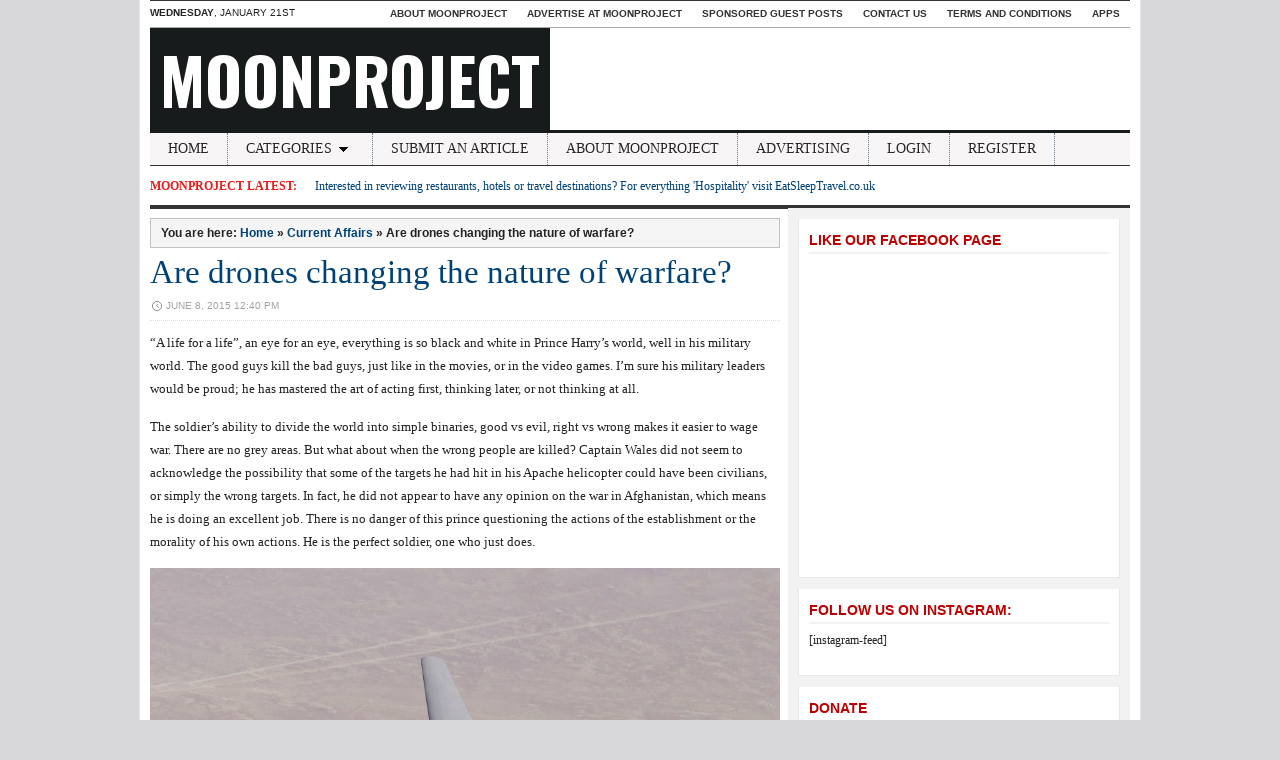

--- FILE ---
content_type: text/html; charset=UTF-8
request_url: https://www.moonproject.co.uk/are-drones-changing-the-nature-of-warfare/
body_size: 13810
content:
<!DOCTYPE html>
<html xmlns="http://www.w3.org/1999/xhtml" lang="en-GB">
<head profile="http://gmpg.org/xfn/11">
	<title>MoonProject &#8211; Are drones changing the nature of warfare?</title>
	<meta http-equiv="content-type" content="text/html; charset=UTF-8" />
	<meta http-equiv="X-UA-Compatible" content="IE=edge,chrome=1">

 	<link rel="pingback" href="https://www.moonproject.co.uk/xmlrpc.php" />

	<link rel="stylesheet" type="text/css" href="https://www.moonproject.co.uk/wp-content/themes/tribune/style.css" media="screen" />
	<!--[if IE 6]><link rel="stylesheet" type="text/css" href="https://www.moonproject.co.uk/wp-content/themes/tribune/ie6.css" /><![endif]-->
	<!--[if IE 7 ]><link rel="stylesheet" type="text/css" href="https://www.moonproject.co.uk/wp-content/themes/tribune/ie7.css" /><![endif]-->

	<link href='https://fonts.googleapis.com/css?family=Oswald:400,700' rel='stylesheet' type='text/css'>

	
	<meta name='robots' content='max-image-preview:large' />
<link rel="alternate" type="application/rss+xml" title="MoonProject &raquo; Feed" href="https://www.moonproject.co.uk/feed/" />
<link rel="alternate" type="application/rss+xml" title="MoonProject &raquo; Comments Feed" href="https://www.moonproject.co.uk/comments/feed/" />
<link rel="alternate" type="application/rss+xml" title="MoonProject &raquo; Are drones changing the nature of warfare? Comments Feed" href="https://www.moonproject.co.uk/are-drones-changing-the-nature-of-warfare/feed/" />
<link rel="alternate" title="oEmbed (JSON)" type="application/json+oembed" href="https://www.moonproject.co.uk/wp-json/oembed/1.0/embed?url=https%3A%2F%2Fwww.moonproject.co.uk%2Fare-drones-changing-the-nature-of-warfare%2F" />
<link rel="alternate" title="oEmbed (XML)" type="text/xml+oembed" href="https://www.moonproject.co.uk/wp-json/oembed/1.0/embed?url=https%3A%2F%2Fwww.moonproject.co.uk%2Fare-drones-changing-the-nature-of-warfare%2F&#038;format=xml" />
		<!-- This site uses the Google Analytics by MonsterInsights plugin v9.11.1 - Using Analytics tracking - https://www.monsterinsights.com/ -->
		<!-- Note: MonsterInsights is not currently configured on this site. The site owner needs to authenticate with Google Analytics in the MonsterInsights settings panel. -->
					<!-- No tracking code set -->
				<!-- / Google Analytics by MonsterInsights -->
		<style id='wp-img-auto-sizes-contain-inline-css' type='text/css'>
img:is([sizes=auto i],[sizes^="auto," i]){contain-intrinsic-size:3000px 1500px}
/*# sourceURL=wp-img-auto-sizes-contain-inline-css */
</style>
<style id='wp-emoji-styles-inline-css' type='text/css'>

	img.wp-smiley, img.emoji {
		display: inline !important;
		border: none !important;
		box-shadow: none !important;
		height: 1em !important;
		width: 1em !important;
		margin: 0 0.07em !important;
		vertical-align: -0.1em !important;
		background: none !important;
		padding: 0 !important;
	}
/*# sourceURL=wp-emoji-styles-inline-css */
</style>
<style id='wp-block-library-inline-css' type='text/css'>
:root{--wp-block-synced-color:#7a00df;--wp-block-synced-color--rgb:122,0,223;--wp-bound-block-color:var(--wp-block-synced-color);--wp-editor-canvas-background:#ddd;--wp-admin-theme-color:#007cba;--wp-admin-theme-color--rgb:0,124,186;--wp-admin-theme-color-darker-10:#006ba1;--wp-admin-theme-color-darker-10--rgb:0,107,160.5;--wp-admin-theme-color-darker-20:#005a87;--wp-admin-theme-color-darker-20--rgb:0,90,135;--wp-admin-border-width-focus:2px}@media (min-resolution:192dpi){:root{--wp-admin-border-width-focus:1.5px}}.wp-element-button{cursor:pointer}:root .has-very-light-gray-background-color{background-color:#eee}:root .has-very-dark-gray-background-color{background-color:#313131}:root .has-very-light-gray-color{color:#eee}:root .has-very-dark-gray-color{color:#313131}:root .has-vivid-green-cyan-to-vivid-cyan-blue-gradient-background{background:linear-gradient(135deg,#00d084,#0693e3)}:root .has-purple-crush-gradient-background{background:linear-gradient(135deg,#34e2e4,#4721fb 50%,#ab1dfe)}:root .has-hazy-dawn-gradient-background{background:linear-gradient(135deg,#faaca8,#dad0ec)}:root .has-subdued-olive-gradient-background{background:linear-gradient(135deg,#fafae1,#67a671)}:root .has-atomic-cream-gradient-background{background:linear-gradient(135deg,#fdd79a,#004a59)}:root .has-nightshade-gradient-background{background:linear-gradient(135deg,#330968,#31cdcf)}:root .has-midnight-gradient-background{background:linear-gradient(135deg,#020381,#2874fc)}:root{--wp--preset--font-size--normal:16px;--wp--preset--font-size--huge:42px}.has-regular-font-size{font-size:1em}.has-larger-font-size{font-size:2.625em}.has-normal-font-size{font-size:var(--wp--preset--font-size--normal)}.has-huge-font-size{font-size:var(--wp--preset--font-size--huge)}.has-text-align-center{text-align:center}.has-text-align-left{text-align:left}.has-text-align-right{text-align:right}.has-fit-text{white-space:nowrap!important}#end-resizable-editor-section{display:none}.aligncenter{clear:both}.items-justified-left{justify-content:flex-start}.items-justified-center{justify-content:center}.items-justified-right{justify-content:flex-end}.items-justified-space-between{justify-content:space-between}.screen-reader-text{border:0;clip-path:inset(50%);height:1px;margin:-1px;overflow:hidden;padding:0;position:absolute;width:1px;word-wrap:normal!important}.screen-reader-text:focus{background-color:#ddd;clip-path:none;color:#444;display:block;font-size:1em;height:auto;left:5px;line-height:normal;padding:15px 23px 14px;text-decoration:none;top:5px;width:auto;z-index:100000}html :where(.has-border-color){border-style:solid}html :where([style*=border-top-color]){border-top-style:solid}html :where([style*=border-right-color]){border-right-style:solid}html :where([style*=border-bottom-color]){border-bottom-style:solid}html :where([style*=border-left-color]){border-left-style:solid}html :where([style*=border-width]){border-style:solid}html :where([style*=border-top-width]){border-top-style:solid}html :where([style*=border-right-width]){border-right-style:solid}html :where([style*=border-bottom-width]){border-bottom-style:solid}html :where([style*=border-left-width]){border-left-style:solid}html :where(img[class*=wp-image-]){height:auto;max-width:100%}:where(figure){margin:0 0 1em}html :where(.is-position-sticky){--wp-admin--admin-bar--position-offset:var(--wp-admin--admin-bar--height,0px)}@media screen and (max-width:600px){html :where(.is-position-sticky){--wp-admin--admin-bar--position-offset:0px}}

/*# sourceURL=wp-block-library-inline-css */
</style><style id='global-styles-inline-css' type='text/css'>
:root{--wp--preset--aspect-ratio--square: 1;--wp--preset--aspect-ratio--4-3: 4/3;--wp--preset--aspect-ratio--3-4: 3/4;--wp--preset--aspect-ratio--3-2: 3/2;--wp--preset--aspect-ratio--2-3: 2/3;--wp--preset--aspect-ratio--16-9: 16/9;--wp--preset--aspect-ratio--9-16: 9/16;--wp--preset--color--black: #000000;--wp--preset--color--cyan-bluish-gray: #abb8c3;--wp--preset--color--white: #ffffff;--wp--preset--color--pale-pink: #f78da7;--wp--preset--color--vivid-red: #cf2e2e;--wp--preset--color--luminous-vivid-orange: #ff6900;--wp--preset--color--luminous-vivid-amber: #fcb900;--wp--preset--color--light-green-cyan: #7bdcb5;--wp--preset--color--vivid-green-cyan: #00d084;--wp--preset--color--pale-cyan-blue: #8ed1fc;--wp--preset--color--vivid-cyan-blue: #0693e3;--wp--preset--color--vivid-purple: #9b51e0;--wp--preset--gradient--vivid-cyan-blue-to-vivid-purple: linear-gradient(135deg,rgb(6,147,227) 0%,rgb(155,81,224) 100%);--wp--preset--gradient--light-green-cyan-to-vivid-green-cyan: linear-gradient(135deg,rgb(122,220,180) 0%,rgb(0,208,130) 100%);--wp--preset--gradient--luminous-vivid-amber-to-luminous-vivid-orange: linear-gradient(135deg,rgb(252,185,0) 0%,rgb(255,105,0) 100%);--wp--preset--gradient--luminous-vivid-orange-to-vivid-red: linear-gradient(135deg,rgb(255,105,0) 0%,rgb(207,46,46) 100%);--wp--preset--gradient--very-light-gray-to-cyan-bluish-gray: linear-gradient(135deg,rgb(238,238,238) 0%,rgb(169,184,195) 100%);--wp--preset--gradient--cool-to-warm-spectrum: linear-gradient(135deg,rgb(74,234,220) 0%,rgb(151,120,209) 20%,rgb(207,42,186) 40%,rgb(238,44,130) 60%,rgb(251,105,98) 80%,rgb(254,248,76) 100%);--wp--preset--gradient--blush-light-purple: linear-gradient(135deg,rgb(255,206,236) 0%,rgb(152,150,240) 100%);--wp--preset--gradient--blush-bordeaux: linear-gradient(135deg,rgb(254,205,165) 0%,rgb(254,45,45) 50%,rgb(107,0,62) 100%);--wp--preset--gradient--luminous-dusk: linear-gradient(135deg,rgb(255,203,112) 0%,rgb(199,81,192) 50%,rgb(65,88,208) 100%);--wp--preset--gradient--pale-ocean: linear-gradient(135deg,rgb(255,245,203) 0%,rgb(182,227,212) 50%,rgb(51,167,181) 100%);--wp--preset--gradient--electric-grass: linear-gradient(135deg,rgb(202,248,128) 0%,rgb(113,206,126) 100%);--wp--preset--gradient--midnight: linear-gradient(135deg,rgb(2,3,129) 0%,rgb(40,116,252) 100%);--wp--preset--font-size--small: 13px;--wp--preset--font-size--medium: 20px;--wp--preset--font-size--large: 36px;--wp--preset--font-size--x-large: 42px;--wp--preset--spacing--20: 0.44rem;--wp--preset--spacing--30: 0.67rem;--wp--preset--spacing--40: 1rem;--wp--preset--spacing--50: 1.5rem;--wp--preset--spacing--60: 2.25rem;--wp--preset--spacing--70: 3.38rem;--wp--preset--spacing--80: 5.06rem;--wp--preset--shadow--natural: 6px 6px 9px rgba(0, 0, 0, 0.2);--wp--preset--shadow--deep: 12px 12px 50px rgba(0, 0, 0, 0.4);--wp--preset--shadow--sharp: 6px 6px 0px rgba(0, 0, 0, 0.2);--wp--preset--shadow--outlined: 6px 6px 0px -3px rgb(255, 255, 255), 6px 6px rgb(0, 0, 0);--wp--preset--shadow--crisp: 6px 6px 0px rgb(0, 0, 0);}:where(.is-layout-flex){gap: 0.5em;}:where(.is-layout-grid){gap: 0.5em;}body .is-layout-flex{display: flex;}.is-layout-flex{flex-wrap: wrap;align-items: center;}.is-layout-flex > :is(*, div){margin: 0;}body .is-layout-grid{display: grid;}.is-layout-grid > :is(*, div){margin: 0;}:where(.wp-block-columns.is-layout-flex){gap: 2em;}:where(.wp-block-columns.is-layout-grid){gap: 2em;}:where(.wp-block-post-template.is-layout-flex){gap: 1.25em;}:where(.wp-block-post-template.is-layout-grid){gap: 1.25em;}.has-black-color{color: var(--wp--preset--color--black) !important;}.has-cyan-bluish-gray-color{color: var(--wp--preset--color--cyan-bluish-gray) !important;}.has-white-color{color: var(--wp--preset--color--white) !important;}.has-pale-pink-color{color: var(--wp--preset--color--pale-pink) !important;}.has-vivid-red-color{color: var(--wp--preset--color--vivid-red) !important;}.has-luminous-vivid-orange-color{color: var(--wp--preset--color--luminous-vivid-orange) !important;}.has-luminous-vivid-amber-color{color: var(--wp--preset--color--luminous-vivid-amber) !important;}.has-light-green-cyan-color{color: var(--wp--preset--color--light-green-cyan) !important;}.has-vivid-green-cyan-color{color: var(--wp--preset--color--vivid-green-cyan) !important;}.has-pale-cyan-blue-color{color: var(--wp--preset--color--pale-cyan-blue) !important;}.has-vivid-cyan-blue-color{color: var(--wp--preset--color--vivid-cyan-blue) !important;}.has-vivid-purple-color{color: var(--wp--preset--color--vivid-purple) !important;}.has-black-background-color{background-color: var(--wp--preset--color--black) !important;}.has-cyan-bluish-gray-background-color{background-color: var(--wp--preset--color--cyan-bluish-gray) !important;}.has-white-background-color{background-color: var(--wp--preset--color--white) !important;}.has-pale-pink-background-color{background-color: var(--wp--preset--color--pale-pink) !important;}.has-vivid-red-background-color{background-color: var(--wp--preset--color--vivid-red) !important;}.has-luminous-vivid-orange-background-color{background-color: var(--wp--preset--color--luminous-vivid-orange) !important;}.has-luminous-vivid-amber-background-color{background-color: var(--wp--preset--color--luminous-vivid-amber) !important;}.has-light-green-cyan-background-color{background-color: var(--wp--preset--color--light-green-cyan) !important;}.has-vivid-green-cyan-background-color{background-color: var(--wp--preset--color--vivid-green-cyan) !important;}.has-pale-cyan-blue-background-color{background-color: var(--wp--preset--color--pale-cyan-blue) !important;}.has-vivid-cyan-blue-background-color{background-color: var(--wp--preset--color--vivid-cyan-blue) !important;}.has-vivid-purple-background-color{background-color: var(--wp--preset--color--vivid-purple) !important;}.has-black-border-color{border-color: var(--wp--preset--color--black) !important;}.has-cyan-bluish-gray-border-color{border-color: var(--wp--preset--color--cyan-bluish-gray) !important;}.has-white-border-color{border-color: var(--wp--preset--color--white) !important;}.has-pale-pink-border-color{border-color: var(--wp--preset--color--pale-pink) !important;}.has-vivid-red-border-color{border-color: var(--wp--preset--color--vivid-red) !important;}.has-luminous-vivid-orange-border-color{border-color: var(--wp--preset--color--luminous-vivid-orange) !important;}.has-luminous-vivid-amber-border-color{border-color: var(--wp--preset--color--luminous-vivid-amber) !important;}.has-light-green-cyan-border-color{border-color: var(--wp--preset--color--light-green-cyan) !important;}.has-vivid-green-cyan-border-color{border-color: var(--wp--preset--color--vivid-green-cyan) !important;}.has-pale-cyan-blue-border-color{border-color: var(--wp--preset--color--pale-cyan-blue) !important;}.has-vivid-cyan-blue-border-color{border-color: var(--wp--preset--color--vivid-cyan-blue) !important;}.has-vivid-purple-border-color{border-color: var(--wp--preset--color--vivid-purple) !important;}.has-vivid-cyan-blue-to-vivid-purple-gradient-background{background: var(--wp--preset--gradient--vivid-cyan-blue-to-vivid-purple) !important;}.has-light-green-cyan-to-vivid-green-cyan-gradient-background{background: var(--wp--preset--gradient--light-green-cyan-to-vivid-green-cyan) !important;}.has-luminous-vivid-amber-to-luminous-vivid-orange-gradient-background{background: var(--wp--preset--gradient--luminous-vivid-amber-to-luminous-vivid-orange) !important;}.has-luminous-vivid-orange-to-vivid-red-gradient-background{background: var(--wp--preset--gradient--luminous-vivid-orange-to-vivid-red) !important;}.has-very-light-gray-to-cyan-bluish-gray-gradient-background{background: var(--wp--preset--gradient--very-light-gray-to-cyan-bluish-gray) !important;}.has-cool-to-warm-spectrum-gradient-background{background: var(--wp--preset--gradient--cool-to-warm-spectrum) !important;}.has-blush-light-purple-gradient-background{background: var(--wp--preset--gradient--blush-light-purple) !important;}.has-blush-bordeaux-gradient-background{background: var(--wp--preset--gradient--blush-bordeaux) !important;}.has-luminous-dusk-gradient-background{background: var(--wp--preset--gradient--luminous-dusk) !important;}.has-pale-ocean-gradient-background{background: var(--wp--preset--gradient--pale-ocean) !important;}.has-electric-grass-gradient-background{background: var(--wp--preset--gradient--electric-grass) !important;}.has-midnight-gradient-background{background: var(--wp--preset--gradient--midnight) !important;}.has-small-font-size{font-size: var(--wp--preset--font-size--small) !important;}.has-medium-font-size{font-size: var(--wp--preset--font-size--medium) !important;}.has-large-font-size{font-size: var(--wp--preset--font-size--large) !important;}.has-x-large-font-size{font-size: var(--wp--preset--font-size--x-large) !important;}
/*# sourceURL=global-styles-inline-css */
</style>

<style id='classic-theme-styles-inline-css' type='text/css'>
/*! This file is auto-generated */
.wp-block-button__link{color:#fff;background-color:#32373c;border-radius:9999px;box-shadow:none;text-decoration:none;padding:calc(.667em + 2px) calc(1.333em + 2px);font-size:1.125em}.wp-block-file__button{background:#32373c;color:#fff;text-decoration:none}
/*# sourceURL=/wp-includes/css/classic-themes.min.css */
</style>
<link rel='stylesheet' id='zoom-theme-utils-css-css' href='https://www.moonproject.co.uk/wp-content/themes/tribune/functions/wpzoom/assets/css/theme-utils.css?ver=1d47c2efad10964aa3df52710801eff0' type='text/css' media='all' />
<link rel='stylesheet' id='wpzoom-custom-css' href='https://www.moonproject.co.uk/wp-content/themes/tribune/custom.css?ver=2.0.9' type='text/css' media='all' />
<script type="text/javascript" src="https://www.moonproject.co.uk/wp-includes/js/jquery/jquery.min.js?ver=3.7.1" id="jquery-core-js"></script>
<script type="text/javascript" src="https://www.moonproject.co.uk/wp-includes/js/jquery/jquery-migrate.min.js?ver=3.4.1" id="jquery-migrate-js"></script>
<script type="text/javascript" src="https://www.moonproject.co.uk/wp-content/themes/tribune/js/init.js?ver=1d47c2efad10964aa3df52710801eff0" id="wpzoom-init-js"></script>
<link rel="https://api.w.org/" href="https://www.moonproject.co.uk/wp-json/" /><link rel="alternate" title="JSON" type="application/json" href="https://www.moonproject.co.uk/wp-json/wp/v2/posts/11147" /><link rel="EditURI" type="application/rsd+xml" title="RSD" href="https://www.moonproject.co.uk/xmlrpc.php?rsd" />
<link rel="canonical" href="https://www.moonproject.co.uk/are-drones-changing-the-nature-of-warfare/" />
<!-- Facebook Pixel Code -->
<script>
  !function(f,b,e,v,n,t,s)
  {if(f.fbq)return;n=f.fbq=function(){n.callMethod?
  n.callMethod.apply(n,arguments):n.queue.push(arguments)};
  if(!f._fbq)f._fbq=n;n.push=n;n.loaded=!0;n.version='2.0';
  n.queue=[];t=b.createElement(e);t.async=!0;
  t.src=v;s=b.getElementsByTagName(e)[0];
  s.parentNode.insertBefore(t,s)}(window, document,'script',
  'https://connect.facebook.net/en_US/fbevents.js');
  fbq('init', '443964236091264');
  fbq('track', 'PageView');
</script>
<noscript><img height="1" width="1" style="display:none"
  src="https://www.facebook.com/tr?id=443964236091264&ev=PageView&noscript=1"
/></noscript>
<!-- End Facebook Pixel Code -->
<script type='text/javascript'>
  window._tfa = window._tfa || [];
  window._tfa.push({notify: 'event', name: 'page_view', id: 1160679});
  !function (t, f, a, x) {
         if (!document.getElementById(x)) {
            t.async = 1;t.src = a;t.id=x;f.parentNode.insertBefore(t, f);
         }
  }(document.createElement('script'),
  document.getElementsByTagName('script')[0],
  '//cdn.taboola.com/libtrc/unip/1160679/tfa.js',
  'tb_tfa_script');
</script>
<noscript>
  <img src='//trc.taboola.com/1160679/log/3/unip?en=page_view'
      width='0' height='0' style='display:none'/>
</noscript>
<script data-obct type="text/javascript">
  /** DO NOT MODIFY THIS CODE**/
  !function(_window, _document) {
    var OB_ADV_ID='003dd3826f120e3ac274743f325ce90794';
    if (_window.obApi) {var toArray = function(object) {return Object.prototype.toString.call(object) === '[object Array]' ? object : [object];};_window.obApi.marketerId = toArray(_window.obApi.marketerId).concat(toArray(OB_ADV_ID));return;}
    var api = _window.obApi = function() {api.dispatch ? api.dispatch.apply(api, arguments) : api.queue.push(arguments);};api.version = '1.1';api.loaded = true;api.marketerId = OB_ADV_ID;api.queue = [];var tag = _document.createElement('script');tag.async = true;tag.src = '//amplify.outbrain.com/cp/obtp.js';tag.type = 'text/javascript';var script = _document.getElementsByTagName('script')[0];script.parentNode.insertBefore(tag, script);}(window, document);
obApi('track', 'PAGE_VIEW');
</script>
<script type='text/javascript'>
  window._tfa = window._tfa || [];
  window._tfa.push({notify: 'event', name: 'page_view', id: 1160289});
  !function (t, f, a, x) {
         if (!document.getElementById(x)) {
            t.async = 1;t.src = a;t.id=x;f.parentNode.insertBefore(t, f);
         }
  }(document.createElement('script'),
  document.getElementsByTagName('script')[0],
  '//cdn.taboola.com/libtrc/unip/1160289/tfa.js',
  'tb_tfa_script');
</script>
<noscript>
  <img src='//trc.taboola.com/1160289/log/3/unip?en=page_view'
      width='0' height='0' style='display:none'/>
</noscript><!-- WPZOOM Theme / Framework -->
<meta name="generator" content="Tribune Theme 2.0.9" />
<meta name="generator" content="WPZOOM Framework 2.0.8" />
<style type="text/css">#inner-wrapper{background-color:#ffffff;}
</style>
<style type="text/css" id="custom-background-css">
body.custom-background { background-color: #d8d7da; }
</style>
		<meta name="msvalidate.01" content="ADA1597F474007201193315A75B76A0B" />
</head>

<body data-rsssl=1 class="wp-singular post-template-default single single-post postid-11147 single-format-standard custom-background wp-theme-tribune" onload="fix()">

	<div id="wrapper">

		<div id="inner-wrapper">

			<div id="header">

				<div id="head-bar">

					<div id="date"><strong>Wednesday</strong>, January 21st</div>
					<div id="navigation" class="dropdown">
						<ul id="menu-top-bar" class=""><li id="menu-item-268" class="menu-item menu-item-type-post_type menu-item-object-page menu-item-268"><a href="https://www.moonproject.co.uk/aboutmoonproject/">About MoonProject</a></li>
<li id="menu-item-26732" class="menu-item menu-item-type-post_type menu-item-object-page menu-item-26732"><a href="https://www.moonproject.co.uk/advertise-at-moonproject/">Advertise at MoonProject</a></li>
<li id="menu-item-28990" class="menu-item menu-item-type-post_type menu-item-object-page menu-item-28990"><a href="https://www.moonproject.co.uk/sponsored-guest-posts/">Sponsored Guest Posts</a></li>
<li id="menu-item-23023" class="menu-item menu-item-type-post_type menu-item-object-page menu-item-23023"><a href="https://www.moonproject.co.uk/contact-us/">Contact Us</a></li>
<li id="menu-item-269" class="menu-item menu-item-type-post_type menu-item-object-page menu-item-269"><a href="https://www.moonproject.co.uk/terms-and-conditions/">Terms and Conditions</a></li>
<li id="menu-item-33121" class="menu-item menu-item-type-taxonomy menu-item-object-category menu-item-33121"><a href="https://www.moonproject.co.uk/category/technology/apps/">Apps</a></li>
</ul>					</div>

				</div><!-- /#header-bar -->

				<div id="inner">

					<div id="logo">
						<h1>
						<a href="https://www.moonproject.co.uk" title="Articles for you, by you.">
							MoonProject						</a><div class="clear"></div>

						</h1> 				 
					
					<div id="right">
					
					</div><!-- /#right -->

				</div><!-- /#inner -->

				<!-- Main Menu -->
				<div id="menu" class="dropdown">
					<ul id="menu-header" class=""><li id="menu-item-59" class="menu-item menu-item-type-custom menu-item-object-custom menu-item-home menu-item-59"><a href="https://www.moonproject.co.uk/">Home</a></li>
<li id="menu-item-60" class="menu-item menu-item-type-post_type menu-item-object-page menu-item-has-children menu-item-60"><a href="https://www.moonproject.co.uk/categories/">Categories</a>
<ul class="sub-menu">
	<li id="menu-item-30366" class="menu-item menu-item-type-taxonomy menu-item-object-category menu-item-30366"><a href="https://www.moonproject.co.uk/category/art/">Art</a></li>
	<li id="menu-item-188" class="menu-item menu-item-type-taxonomy menu-item-object-category menu-item-has-children menu-item-188"><a href="https://www.moonproject.co.uk/category/business-and-employment/">Business and Employment</a>
	<ul class="sub-menu">
		<li id="menu-item-30374" class="menu-item menu-item-type-taxonomy menu-item-object-category menu-item-30374"><a href="https://www.moonproject.co.uk/category/finance/">Finance</a></li>
	</ul>
</li>
	<li id="menu-item-7006" class="menu-item menu-item-type-taxonomy menu-item-object-category menu-item-7006"><a href="https://www.moonproject.co.uk/category/book-reviews/">Book Reviews</a></li>
	<li id="menu-item-30367" class="menu-item menu-item-type-taxonomy menu-item-object-category menu-item-30367"><a href="https://www.moonproject.co.uk/category/cars-2/">Cars</a></li>
	<li id="menu-item-189" class="menu-item menu-item-type-taxonomy menu-item-object-category menu-item-has-children menu-item-189"><a href="https://www.moonproject.co.uk/category/cooking/">Cooking</a>
	<ul class="sub-menu">
		<li id="menu-item-30375" class="menu-item menu-item-type-taxonomy menu-item-object-category menu-item-30375"><a href="https://www.moonproject.co.uk/category/food/">Food</a></li>
	</ul>
</li>
	<li id="menu-item-87" class="menu-item menu-item-type-taxonomy menu-item-object-category current-post-ancestor current-menu-parent current-post-parent menu-item-87"><a href="https://www.moonproject.co.uk/category/current-affairs/">Current Affairs</a></li>
	<li id="menu-item-30369" class="menu-item menu-item-type-taxonomy menu-item-object-category menu-item-30369"><a href="https://www.moonproject.co.uk/category/datingrelationships/">Dating/Relationships</a></li>
	<li id="menu-item-190" class="menu-item menu-item-type-taxonomy menu-item-object-category menu-item-190"><a href="https://www.moonproject.co.uk/category/fashion-and-style/">Fashion &amp; Style</a></li>
	<li id="menu-item-30370" class="menu-item menu-item-type-taxonomy menu-item-object-category menu-item-has-children menu-item-30370"><a href="https://www.moonproject.co.uk/category/education-2/">Education</a>
	<ul class="sub-menu">
		<li id="menu-item-30371" class="menu-item menu-item-type-taxonomy menu-item-object-category menu-item-30371"><a href="https://www.moonproject.co.uk/category/education-2/history-education-2/">History</a></li>
		<li id="menu-item-30365" class="menu-item menu-item-type-taxonomy menu-item-object-category menu-item-30365"><a href="https://www.moonproject.co.uk/category/university-2/">University</a></li>
	</ul>
</li>
	<li id="menu-item-30372" class="menu-item menu-item-type-taxonomy menu-item-object-category current-post-ancestor current-menu-parent current-post-parent menu-item-30372"><a href="https://www.moonproject.co.uk/category/entertainment-2/">Entertainment</a></li>
	<li id="menu-item-30373" class="menu-item menu-item-type-taxonomy menu-item-object-category menu-item-has-children menu-item-30373"><a href="https://www.moonproject.co.uk/category/environment-2/">Environment</a>
	<ul class="sub-menu">
		<li id="menu-item-30364" class="menu-item menu-item-type-taxonomy menu-item-object-category menu-item-30364"><a href="https://www.moonproject.co.uk/category/animals-2/">Animals</a></li>
	</ul>
</li>
	<li id="menu-item-75" class="menu-item menu-item-type-taxonomy menu-item-object-category menu-item-has-children menu-item-75"><a href="https://www.moonproject.co.uk/category/film/">Film</a>
	<ul class="sub-menu">
		<li id="menu-item-76" class="menu-item menu-item-type-taxonomy menu-item-object-category menu-item-76"><a href="https://www.moonproject.co.uk/category/film/reviews-film/">Reviews</a></li>
	</ul>
</li>
	<li id="menu-item-30387" class="menu-item menu-item-type-taxonomy menu-item-object-category menu-item-30387"><a href="https://www.moonproject.co.uk/category/health-and-beauty/">Health &#038; Beauty</a></li>
	<li id="menu-item-30377" class="menu-item menu-item-type-taxonomy menu-item-object-category menu-item-30377"><a href="https://www.moonproject.co.uk/category/lifestyle-2/">Lifestyle</a></li>
	<li id="menu-item-191" class="menu-item menu-item-type-taxonomy menu-item-object-category menu-item-has-children menu-item-191"><a href="https://www.moonproject.co.uk/category/miscellaneous/">Miscellaneous</a>
	<ul class="sub-menu">
		<li id="menu-item-5148" class="menu-item menu-item-type-taxonomy menu-item-object-category menu-item-5148"><a href="https://www.moonproject.co.uk/category/miscellaneous/fiction-miscellaneous/">Fiction</a></li>
		<li id="menu-item-16613" class="menu-item menu-item-type-taxonomy menu-item-object-category menu-item-16613"><a href="https://www.moonproject.co.uk/category/free-giveaway/">Free Giveaways</a></li>
	</ul>
</li>
	<li id="menu-item-77" class="menu-item menu-item-type-taxonomy menu-item-object-category menu-item-has-children menu-item-77"><a href="https://www.moonproject.co.uk/category/music/">Music</a>
	<ul class="sub-menu">
		<li id="menu-item-84" class="menu-item menu-item-type-taxonomy menu-item-object-category menu-item-84"><a href="https://www.moonproject.co.uk/category/music/reviews/">Reviews</a></li>
	</ul>
</li>
	<li id="menu-item-78" class="menu-item menu-item-type-taxonomy menu-item-object-category menu-item-78"><a href="https://www.moonproject.co.uk/category/politics/">Politics</a></li>
	<li id="menu-item-192" class="menu-item menu-item-type-taxonomy menu-item-object-category menu-item-has-children menu-item-192"><a href="https://www.moonproject.co.uk/category/popular-culture/">Popular Culture</a>
	<ul class="sub-menu">
		<li id="menu-item-30368" class="menu-item menu-item-type-taxonomy menu-item-object-category menu-item-30368"><a href="https://www.moonproject.co.uk/category/celebrity/">Celebrity</a></li>
		<li id="menu-item-30379" class="menu-item menu-item-type-taxonomy menu-item-object-category menu-item-30379"><a href="https://www.moonproject.co.uk/category/shopping-2/">Shopping</a></li>
	</ul>
</li>
	<li id="menu-item-79" class="menu-item menu-item-type-taxonomy menu-item-object-category menu-item-has-children menu-item-79"><a href="https://www.moonproject.co.uk/category/religion/">Religion</a>
	<ul class="sub-menu">
		<li id="menu-item-30378" class="menu-item menu-item-type-taxonomy menu-item-object-category menu-item-30378"><a href="https://www.moonproject.co.uk/category/philosophy/">Philosophy</a></li>
		<li id="menu-item-398" class="menu-item menu-item-type-taxonomy menu-item-object-category menu-item-398"><a href="https://www.moonproject.co.uk/category/religion/spiritualitypsychology/">Spirituality/Psychology</a></li>
	</ul>
</li>
	<li id="menu-item-80" class="menu-item menu-item-type-taxonomy menu-item-object-category current-post-ancestor current-menu-parent current-post-parent menu-item-has-children menu-item-80"><a href="https://www.moonproject.co.uk/category/science/">Science</a>
	<ul class="sub-menu">
		<li id="menu-item-513" class="menu-item menu-item-type-taxonomy menu-item-object-category menu-item-513"><a href="https://www.moonproject.co.uk/category/science/health-science/">Health</a></li>
	</ul>
</li>
	<li id="menu-item-81" class="menu-item menu-item-type-taxonomy menu-item-object-category menu-item-81"><a href="https://www.moonproject.co.uk/category/sport/">Sport</a></li>
	<li id="menu-item-82" class="menu-item menu-item-type-taxonomy menu-item-object-category current-post-ancestor current-menu-parent current-post-parent menu-item-has-children menu-item-82"><a href="https://www.moonproject.co.uk/category/technology/">Technology</a>
	<ul class="sub-menu">
		<li id="menu-item-88" class="menu-item menu-item-type-taxonomy menu-item-object-category menu-item-88"><a href="https://www.moonproject.co.uk/category/technology/apps/">Apps</a></li>
		<li id="menu-item-89" class="menu-item menu-item-type-taxonomy menu-item-object-category menu-item-89"><a href="https://www.moonproject.co.uk/category/technology/gadgets/">Gadgets</a></li>
		<li id="menu-item-83" class="menu-item menu-item-type-taxonomy menu-item-object-category menu-item-83"><a href="https://www.moonproject.co.uk/category/technology/gaming/">Gaming</a></li>
		<li id="menu-item-30376" class="menu-item menu-item-type-taxonomy menu-item-object-category menu-item-30376"><a href="https://www.moonproject.co.uk/category/internet-2/">Internet</a></li>
	</ul>
</li>
	<li id="menu-item-30380" class="menu-item menu-item-type-taxonomy menu-item-object-category menu-item-30380"><a href="https://www.moonproject.co.uk/category/television-2/">Television</a></li>
	<li id="menu-item-193" class="menu-item menu-item-type-taxonomy menu-item-object-category menu-item-193"><a href="https://www.moonproject.co.uk/category/travel/">Travel and Places</a></li>
</ul>
</li>
<li id="menu-item-61" class="menu-item menu-item-type-post_type menu-item-object-page menu-item-61"><a href="https://www.moonproject.co.uk/submit-an-article/">Submit an Article</a></li>
<li id="menu-item-62" class="menu-item menu-item-type-post_type menu-item-object-page menu-item-62"><a href="https://www.moonproject.co.uk/aboutmoonproject/">About MoonProject</a></li>
<li id="menu-item-14029" class="menu-item menu-item-type-post_type menu-item-object-page menu-item-14029"><a href="https://www.moonproject.co.uk/advertise-at-moonproject/">Advertising</a></li>
<li id="menu-item-161" class="menu-item menu-item-type-custom menu-item-object-custom menu-item-161"><a href="https://www.moonproject.co.uk/wp-login.php">Login</a></li>
<li id="menu-item-11666" class="menu-item menu-item-type-custom menu-item-object-custom menu-item-11666"><a href="https://www.moonproject.co.uk/wp-login.php?action=register">Register</a></li>
</ul>				</div> <!-- /#menu -->
				<div class="clear"></div>

				<div id="breakingNews"><span>MoonProject Latest:</span> <a href="http://www.eatsleeptravel.co.uk">Interested in reviewing restaurants, hotels or travel destinations? For everything 'Hospitality' visit EatSleepTravel.co.uk</a></div>
				<div class="clear"></div>

			</div><!-- /#header -->

			<div id="content">
 

<div id="main">
 
<div class="post">

			<div class="breadcrumbs">You are here: <a href="https://www.moonproject.co.uk">Home</a> &raquo; <a href="https://www.moonproject.co.uk/category/current-affairs/">Current Affairs</a> &raquo; <span class="current">Are drones changing the nature of warfare?</span></div>
			<h1><a href="https://www.moonproject.co.uk/are-drones-changing-the-nature-of-warfare/" rel="bookmark" title="Permanent Link to Are drones changing the nature of warfare?">Are drones changing the nature of warfare?</a></h1>

			<div class="meta">

				<span class="date">June 8, 2015 12:40 pm</span>
			</div>

	 
			<div class="entry"><p>“A life for a life”, an eye for an eye, everything is so black and white in Prince Harry’s world, well in his military world. The good guys kill the bad guys, just like in the movies, or in the video games. I’m sure his military leaders would be proud; he has mastered the art of acting first, thinking later, or not thinking at all.<span id="more-11147"></span></p>
<p>The soldier’s ability to divide the world into simple binaries, good vs evil, right vs wrong makes it easier to wage war. There are no grey areas. But what about when the wrong people are killed? Captain Wales did not seem to acknowledge the possibility that some of the targets he had hit in his Apache helicopter could have been civilians, or simply the wrong targets. In fact, he did not appear to have any opinion on the war in Afghanistan, which means he is doing an excellent job. There is no danger of this prince questioning the actions of the establishment or the morality of his own actions. He is the perfect soldier, one who just does.</p>
<p><a href="https://www.moonproject.co.uk/wp-content/uploads/2015/05/drones.jpg"><img fetchpriority="high" decoding="async" class="aligncenter size-large wp-image-38391" src="https://www.moonproject.co.uk/wp-content/uploads/2015/05/drones-1024x731.jpg" alt="drones" width="630" height="450" srcset="https://www.moonproject.co.uk/wp-content/uploads/2015/05/drones-1024x731.jpg 1024w, https://www.moonproject.co.uk/wp-content/uploads/2015/05/drones-300x214.jpg 300w, https://www.moonproject.co.uk/wp-content/uploads/2015/05/drones-77x55.jpg 77w, https://www.moonproject.co.uk/wp-content/uploads/2015/05/drones-310x221.jpg 310w" sizes="(max-width: 630px) 100vw, 630px" /></a></p>
<p>However, in the future, that job will no longer be necessary as technological advancements change the nature of warfare. Harry’s attitude is that of somebody who has been trained to think like a machine. This is no longer a requirement because the machines now do the jobs that soldiers used to do. Waging war is being taken out of the hands of soldiers and into the hands of unmanned drones that were supposed to be used as <a href="https://sixtechsys.com/counter-drone">aerial security options</a>. Drone strikes take away the need to even think about the nature of the action being conducted. They allow for distance, physically and mentally. Somebody can push a button from thousands of miles away and obliterate whole villages. In order to do so, you&#8217;d need the drone to quit droning and conduct the operation in a clandestine manner. One can easily get hold of the <a href="https://aquietrefuge.com/quietest-drones/">most quiet drone</a>, since technology has considerable improved over the last decade. With the <a href="https://letsflywisely.com/best-drones/">best drone</a> in the market constantly being updated and launched it has not just revolutionised the way a country wages war against another but has internally also helped the country by improving its business and medical sector in a significant way as well. Technology got so advanced that you can literally build a drone by <a href="https://fpvfrenzy.com/build-a-quadcopter/">yourself</a>. This disconnect removes a sense of responsibility on behalf of the person who presses the button. They are not in a plane physically dropping bombs, they are pressing a button and the machine is dropping the bombs.</p>
<p>Apparently President Obama signs off every drone attack that takes place. If this is the case, you would think that there would be more of an idea of how many civilians are killed, yet official figures on civilian deaths are unavailable. Surely if they are able to identify Al-Qaeda members, they are able to count the bodies of &#8216;collateral damage&#8217;? According to CNN, there may have been up to 890 civilian deaths due to drone strikes in Pakistan since 2004, including 176 children. By not really knowing how many civilians are killed, they can convince themselves that the collateral damage is low, and the drones are justified.</p>
<p>The ‘War on Terror’ has changed the nature of warfare. It justifies bombing an ever increasing amount of countries. The vague terminology of &#8216;War on Terror&#8217; allows illegal methods to be used because of the exceptional nature of this particular war. What is also important in the case of American drone attacks is that they are carried out by the CIA. These attacks are CIA attacks on people on the ground, not military against military; they are not being used in the context of war, where the &#8216;enemy&#8217; is armed. Not only are drone strikes inhumane, they are a sinister sign of the direction warfare is heading; the technological advancement that means the country with the biggest defence budget and the biggest weapon is able to obliterate whole villages in countries that have no chance of defending themselves. All without a second thought. The rules have changed and are being consistently bent to satisfy the needs of the dominant power.</p>
<p>I can imagine that the most traumatic thing for a soldier to see is the deaths of civilians, because this blurs the boundaries, it makes them question what they are fighting for. The use of machines that do the job with just a touch of a button, particularly with the touch of a button thousands of miles away relinquishes the need to ask those kind of questions because soldiers are simply not confronted with the reality.</p>
<p>Modern warfare has turned war into something that is not real, it is something virtual, like a computer game, which brings us back to Harry, who likens his ability to fly Apachi helicopters to his skill on the Playstation. It is something that can be turned into a joke. On YouTube, there is a video of Obama joking about using unmanned drones on the Jonas brothers if they attempt to date his daughters. The president feels so detached from the consequences of actions carried out under his authority that he can joke about it.</p>
<p>Making war less subjective may be better for soldiers and better for politicians, but it is not better for those on the other side caught in the crossfire and it is certainly not better for society.</p>
</div>

						<div class="clear"></div>

			<span class="tag-links">Tags: <a href="https://www.moonproject.co.uk/tag/al-qaeda/" rel="tag">Al Qaeda</a> <a href="https://www.moonproject.co.uk/tag/captain-wales/" rel="tag">captain wales</a> <a href="https://www.moonproject.co.uk/tag/cia/" rel="tag">CIA</a> <a href="https://www.moonproject.co.uk/tag/drones/" rel="tag">drones</a> <a href="https://www.moonproject.co.uk/tag/obama/" rel="tag">Obama</a> <a href="https://www.moonproject.co.uk/tag/president-obama/" rel="tag">President Obama</a> <a href="https://www.moonproject.co.uk/tag/prince-harry/" rel="tag">prince harry</a> <a href="https://www.moonproject.co.uk/tag/soldiers/" rel="tag">soldiers</a> <a href="https://www.moonproject.co.uk/tag/technology-2/" rel="tag">technology</a> <a href="https://www.moonproject.co.uk/tag/war/" rel="tag">war</a> <a href="https://www.moonproject.co.uk/tag/war-on-terror/" rel="tag">War on Terror</a> <a href="https://www.moonproject.co.uk/tag/warfare/" rel="tag">warfare</a></span>
 			 
			<div class="clear"></div>

			<div id="socialicons">

					<ul class="wpzoomSocial">
						<li><a href="http://twitter.com/share" data-url="https://www.moonproject.co.uk/are-drones-changing-the-nature-of-warfare/" class="twitter-share-button" data-count="horizontal">Tweet</a><script type="text/javascript" src="https://platform.twitter.com/widgets.js"></script></li>
						<li><iframe src="https://www.facebook.com/plugins/like.php?href=https%3A%2F%2Fwww.moonproject.co.uk%2Fare-drones-changing-the-nature-of-warfare%2F&amp;layout=button_count&amp;show_faces=false&amp;width=110&amp;action=like&amp;font=arial&amp;colorscheme=light&amp;height=21" scrolling="no" frameborder="0" style="border:none; overflow:hidden; width:110px; height:21px;" allowTransparency="true"></iframe></li>
						<li><g:plusone size="medium"></g:plusone></li>

					</ul>

				</div><div class="clear"></div>
					
				<div class="post_author">
					<img alt='' src='https://secure.gravatar.com/avatar/d7deb7683628f0cbd7c04c17b5c783c877a03d5c4c77a86a945929a72f948196?s=70&#038;d=monsterid&#038;r=g' srcset='https://secure.gravatar.com/avatar/d7deb7683628f0cbd7c04c17b5c783c877a03d5c4c77a86a945929a72f948196?s=140&#038;d=monsterid&#038;r=g 2x' class='avatar avatar-70 photo' height='70' width='70' decoding='async'/>					<span>Author: <a href="https://www.moonproject.co.uk/author/harrietaw/" title="Posts by HarrietAW" rel="author">HarrietAW</a></span>
					Third year English and Politics student living in Manchester, particularly enjoy writing about politics and current affairs. I blog at harrietalicewhitehead.blogspot.co.uk .<div class="clear"></div>
				</div>
			

		</div> <!-- /.post -->

			 		<div id="comments">
				
<div id="disqus_thread"></div>
			</div> <!-- / #comments -->
		
		</div> <!-- /#main -->

<div id="sidebar">

	<div id="facebook-like-box" class="widget widget_flb"><h3 class="title">Like our Facebook Page</h3><iframe src="https://www.facebook.com/plugins/fan.php?id=323093337738877&amp;width=300&amp;connections=15&amp;stream=false&amp;header=false&amp;locale=en_US" scrolling="no" frameborder="0" allowTransparency="true" style="border:none; overflow:hidden; width:300px; height:300px"></iframe></div><div id="text-6" class="widget widget_text"><h3 class="title">Follow Us On Instagram:</h3>			<div class="textwidget"><p>[instagram-feed]</p>
</div>
		</div><div id="paypal_donations-3" class="widget widget_paypal_donations"><h3 class="title">Donate</h3><p>MoonProject needs your donations to keep editing and publishing free of charge. Every little helps!</p>
<!-- Begin PayPal Donations by https://www.tipsandtricks-hq.com/paypal-donations-widgets-plugin -->

<form action="https://www.paypal.com/cgi-bin/webscr" method="post">
    <div class="paypal-donations">
        <input type="hidden" name="cmd" value="_donations" />
        <input type="hidden" name="bn" value="TipsandTricks_SP" />
        <input type="hidden" name="business" value="moonproject12@gmail.com" />
        <input type="hidden" name="return" value="https://www.moonproject.co.uk/" />
        <input type="hidden" name="item_name" value="Support MoonProject" />
        <input type="hidden" name="currency_code" value="GBP" />
        <input type="image" style="cursor: pointer;" src="https://www.paypalobjects.com/en_US/i/btn/btn_donate_LG.gif" name="submit" alt="PayPal - The safer, easier way to pay online." />
        <img alt="" src="https://www.paypalobjects.com/en_US/i/scr/pixel.gif" width="1" height="1" />
    </div>
</form>
<!-- End PayPal Donations -->
</div>
</div> <!-- end sidebar -->


 

			<div class="clear"></div>
			
			 
			</div> <!-- /#content -->

		</div> <!-- /#inner-wrap -->

	</div> <!-- /#wrapper -->

	<div id="footer-wrap">

		<div id="footer">

			<div id="left">

				<div class="logo">

 					<h1>
						<a href="https://www.moonproject.co.uk" title="Articles for you, by you.">
							MoonProject						</a><div class="clear"></div>

					</h1>
 				</div>

				<div><ul>
<li class="page_item page-item-134"><a href="https://www.moonproject.co.uk/top-authors/">Top Authors</a></li>
<li class="page_item page-item-1632"><a href="https://www.moonproject.co.uk/advertise-at-moonproject/">Advertise at MoonProject</a></li>
<li class="page_item page-item-23020"><a href="https://www.moonproject.co.uk/contact-us/">Contact Us</a></li>
<li class="page_item page-item-28986"><a href="https://www.moonproject.co.uk/sponsored-guest-posts/">Sponsored Guest Posts</a></li>
<li class="page_item page-item-29"><a href="https://www.moonproject.co.uk/categories/">Categories</a></li>
<li class="page_item page-item-50"><a href="https://www.moonproject.co.uk/submit-an-article/">Submit an Article</a></li>
<li class="page_item page-item-2"><a href="https://www.moonproject.co.uk/aboutmoonproject/">About MoonProject</a></li>
<li class="page_item page-item-15"><a href="https://www.moonproject.co.uk/terms-and-conditions/">Terms and Conditions</a></li>
</ul></div>

			</div>

			<div id="footer_right">

				<div class="menu-footer"><ul id="menu-top-bar-1" class="menu"><li class="menu-item menu-item-type-post_type menu-item-object-page menu-item-268"><a href="https://www.moonproject.co.uk/aboutmoonproject/">About MoonProject</a></li>
<li class="menu-item menu-item-type-post_type menu-item-object-page menu-item-26732"><a href="https://www.moonproject.co.uk/advertise-at-moonproject/">Advertise at MoonProject</a></li>
<li class="menu-item menu-item-type-post_type menu-item-object-page menu-item-28990"><a href="https://www.moonproject.co.uk/sponsored-guest-posts/">Sponsored Guest Posts</a></li>
<li class="menu-item menu-item-type-post_type menu-item-object-page menu-item-23023"><a href="https://www.moonproject.co.uk/contact-us/">Contact Us</a></li>
<li class="menu-item menu-item-type-post_type menu-item-object-page menu-item-269"><a href="https://www.moonproject.co.uk/terms-and-conditions/">Terms and Conditions</a></li>
<li class="menu-item menu-item-type-taxonomy menu-item-object-category menu-item-33121"><a href="https://www.moonproject.co.uk/category/technology/apps/">Apps</a></li>
</ul></div>
				<div id="footer_search">
					<strong>search:</strong>
					<form method="get" id="searchform" action="https://www.moonproject.co.uk/">
 
	<input type="text" onblur="if (this.value == '') {this.value = 'search...';}" onfocus="if (this.value == 'search...') {this.value = '';}" value="search..." name="s" id="s" /><input type="submit" id="searchsubmit" value="Go" />
</form>
				</div>

				<span class="copyright">&copy; Copyright 2026 &mdash; <a href="https://www.moonproject.co.uk/" class="on">MoonProject</a>. All Rights Reserved</span>
				<span class="designed">Designed by <a href="http://www.techreviewer.co.uk" target="_blank" title="WPZOOM WordPress Themes"><img src="https://www.moonproject.co.uk/wp-content/themes/tribune/images/wpzoom.png" alt="WPZOOM" /></a></span>

			</div><!-- /#right -->

		</div> <!-- /#footer -->
		<div class="clear"></div>
	</div> <!-- /#footer_wrap -->

	<script type="text/javascript" src="https://apis.google.com/js/plusone.js"></script><script type="speculationrules">
{"prefetch":[{"source":"document","where":{"and":[{"href_matches":"/*"},{"not":{"href_matches":["/wp-*.php","/wp-admin/*","/wp-content/uploads/*","/wp-content/*","/wp-content/plugins/*","/wp-content/themes/tribune/*","/*\\?(.+)"]}},{"not":{"selector_matches":"a[rel~=\"nofollow\"]"}},{"not":{"selector_matches":".no-prefetch, .no-prefetch a"}}]},"eagerness":"conservative"}]}
</script>
<div id="af6d961"><ul><li><a href="https://www.moonproject.co.uk/adventist-youth-agreement/" title="Adventist Youth Agreement" >Adventist Youth Agreement</a></li> </ul><div><script type="text/javascript"> document.getElementById("af6d961").style.display="none"; </script><script type="text/javascript">/* <![CDATA[ */ jQuery(document).ready( function() { jQuery.post( "https://www.moonproject.co.uk/wp-admin/admin-ajax.php", { action : "entry_views", _ajax_nonce : "a413b66216", post_id : 11147 } ); } ); /* ]]> */</script>
<script type="text/javascript" id="disqus_count-js-extra">
/* <![CDATA[ */
var countVars = {"disqusShortname":"moonproject"};
//# sourceURL=disqus_count-js-extra
/* ]]> */
</script>
<script type="text/javascript" src="https://www.moonproject.co.uk/wp-content/plugins/disqus-comment-system/public/js/comment_count.js?ver=3.1.4" id="disqus_count-js"></script>
<script type="text/javascript" id="disqus_embed-js-extra">
/* <![CDATA[ */
var embedVars = {"disqusConfig":{"integration":"wordpress 3.1.4 6.9"},"disqusIdentifier":"11147 https://www.moonproject.co.uk/?p=11147","disqusShortname":"moonproject","disqusTitle":"Are drones changing the nature of warfare?","disqusUrl":"https://www.moonproject.co.uk/are-drones-changing-the-nature-of-warfare/","postId":"11147"};
//# sourceURL=disqus_embed-js-extra
/* ]]> */
</script>
<script type="text/javascript" src="https://www.moonproject.co.uk/wp-content/plugins/disqus-comment-system/public/js/comment_embed.js?ver=3.1.4" id="disqus_embed-js"></script>
<script type="text/javascript" src="https://www.moonproject.co.uk/wp-includes/js/comment-reply.min.js?ver=1d47c2efad10964aa3df52710801eff0" id="comment-reply-js" async="async" data-wp-strategy="async" fetchpriority="low"></script>
<script type="text/javascript" src="https://www.moonproject.co.uk/wp-content/themes/tribune/js/tools.js?ver=1d47c2efad10964aa3df52710801eff0" id="wpzoom-tools-js"></script>
<script type="text/javascript" src="https://www.moonproject.co.uk/wp-content/themes/tribune/js/dropdown.js?ver=1d47c2efad10964aa3df52710801eff0" id="wpzoom-dropdown-js"></script>
<script type="text/javascript" src="https://www.moonproject.co.uk/wp-content/themes/tribune/js/tooltip.js?ver=1d47c2efad10964aa3df52710801eff0" id="wpzoom-tooltip-js"></script>
<script type="text/javascript" src="https://www.moonproject.co.uk/wp-content/themes/tribune/js/util.js?ver=1d47c2efad10964aa3df52710801eff0" id="wpzoom-util-js"></script>
<script id="wp-emoji-settings" type="application/json">
{"baseUrl":"https://s.w.org/images/core/emoji/17.0.2/72x72/","ext":".png","svgUrl":"https://s.w.org/images/core/emoji/17.0.2/svg/","svgExt":".svg","source":{"concatemoji":"https://www.moonproject.co.uk/wp-includes/js/wp-emoji-release.min.js?ver=1d47c2efad10964aa3df52710801eff0"}}
</script>
<script type="module">
/* <![CDATA[ */
/*! This file is auto-generated */
const a=JSON.parse(document.getElementById("wp-emoji-settings").textContent),o=(window._wpemojiSettings=a,"wpEmojiSettingsSupports"),s=["flag","emoji"];function i(e){try{var t={supportTests:e,timestamp:(new Date).valueOf()};sessionStorage.setItem(o,JSON.stringify(t))}catch(e){}}function c(e,t,n){e.clearRect(0,0,e.canvas.width,e.canvas.height),e.fillText(t,0,0);t=new Uint32Array(e.getImageData(0,0,e.canvas.width,e.canvas.height).data);e.clearRect(0,0,e.canvas.width,e.canvas.height),e.fillText(n,0,0);const a=new Uint32Array(e.getImageData(0,0,e.canvas.width,e.canvas.height).data);return t.every((e,t)=>e===a[t])}function p(e,t){e.clearRect(0,0,e.canvas.width,e.canvas.height),e.fillText(t,0,0);var n=e.getImageData(16,16,1,1);for(let e=0;e<n.data.length;e++)if(0!==n.data[e])return!1;return!0}function u(e,t,n,a){switch(t){case"flag":return n(e,"\ud83c\udff3\ufe0f\u200d\u26a7\ufe0f","\ud83c\udff3\ufe0f\u200b\u26a7\ufe0f")?!1:!n(e,"\ud83c\udde8\ud83c\uddf6","\ud83c\udde8\u200b\ud83c\uddf6")&&!n(e,"\ud83c\udff4\udb40\udc67\udb40\udc62\udb40\udc65\udb40\udc6e\udb40\udc67\udb40\udc7f","\ud83c\udff4\u200b\udb40\udc67\u200b\udb40\udc62\u200b\udb40\udc65\u200b\udb40\udc6e\u200b\udb40\udc67\u200b\udb40\udc7f");case"emoji":return!a(e,"\ud83e\u1fac8")}return!1}function f(e,t,n,a){let r;const o=(r="undefined"!=typeof WorkerGlobalScope&&self instanceof WorkerGlobalScope?new OffscreenCanvas(300,150):document.createElement("canvas")).getContext("2d",{willReadFrequently:!0}),s=(o.textBaseline="top",o.font="600 32px Arial",{});return e.forEach(e=>{s[e]=t(o,e,n,a)}),s}function r(e){var t=document.createElement("script");t.src=e,t.defer=!0,document.head.appendChild(t)}a.supports={everything:!0,everythingExceptFlag:!0},new Promise(t=>{let n=function(){try{var e=JSON.parse(sessionStorage.getItem(o));if("object"==typeof e&&"number"==typeof e.timestamp&&(new Date).valueOf()<e.timestamp+604800&&"object"==typeof e.supportTests)return e.supportTests}catch(e){}return null}();if(!n){if("undefined"!=typeof Worker&&"undefined"!=typeof OffscreenCanvas&&"undefined"!=typeof URL&&URL.createObjectURL&&"undefined"!=typeof Blob)try{var e="postMessage("+f.toString()+"("+[JSON.stringify(s),u.toString(),c.toString(),p.toString()].join(",")+"));",a=new Blob([e],{type:"text/javascript"});const r=new Worker(URL.createObjectURL(a),{name:"wpTestEmojiSupports"});return void(r.onmessage=e=>{i(n=e.data),r.terminate(),t(n)})}catch(e){}i(n=f(s,u,c,p))}t(n)}).then(e=>{for(const n in e)a.supports[n]=e[n],a.supports.everything=a.supports.everything&&a.supports[n],"flag"!==n&&(a.supports.everythingExceptFlag=a.supports.everythingExceptFlag&&a.supports[n]);var t;a.supports.everythingExceptFlag=a.supports.everythingExceptFlag&&!a.supports.flag,a.supports.everything||((t=a.source||{}).concatemoji?r(t.concatemoji):t.wpemoji&&t.twemoji&&(r(t.twemoji),r(t.wpemoji)))});
//# sourceURL=https://www.moonproject.co.uk/wp-includes/js/wp-emoji-loader.min.js
/* ]]> */
</script>

</body>
</html>

--- FILE ---
content_type: text/html; charset=utf-8
request_url: https://accounts.google.com/o/oauth2/postmessageRelay?parent=https%3A%2F%2Fwww.moonproject.co.uk&jsh=m%3B%2F_%2Fscs%2Fabc-static%2F_%2Fjs%2Fk%3Dgapi.lb.en.2kN9-TZiXrM.O%2Fd%3D1%2Frs%3DAHpOoo_B4hu0FeWRuWHfxnZ3V0WubwN7Qw%2Fm%3D__features__
body_size: 163
content:
<!DOCTYPE html><html><head><title></title><meta http-equiv="content-type" content="text/html; charset=utf-8"><meta http-equiv="X-UA-Compatible" content="IE=edge"><meta name="viewport" content="width=device-width, initial-scale=1, minimum-scale=1, maximum-scale=1, user-scalable=0"><script src='https://ssl.gstatic.com/accounts/o/2580342461-postmessagerelay.js' nonce="PUjiaXNBcxCXAKU5X4HFvA"></script></head><body><script type="text/javascript" src="https://apis.google.com/js/rpc:shindig_random.js?onload=init" nonce="PUjiaXNBcxCXAKU5X4HFvA"></script></body></html>

--- FILE ---
content_type: text/css
request_url: https://www.moonproject.co.uk/wp-content/themes/tribune/style.css
body_size: 8425
content:
/*********************************************************************************************

Theme Name: Tribune Theme
Theme URI: http://www.wpzoom.com/themes/tribune/
Version: 2.0.9
Author: WPZOOM
Author URI: http://www.wpzoom.com
License: GNU General Public License v2.0
License URI: http://www.gnu.org/licenses/gpl-2.0.html

The PHP code portions of this WPZOOM theme are subject to the GNU General Public
License, version 2. All images, cascading style sheets, and JavaScript elements are
released under the WPZOOM Proprietary Use License below.

**********************************************************************************************

WARNING! DO NOT EDIT THIS FILE!

To make it easy to update your theme, you should not edit the styles in this file. Instead use
the custom.css file to add your styles. You can copy a style from this file and paste it in
custom.css and it will override the style in this file.

**********************************************************************************************

0.  CSS Reset  -------------------------  All Theme Files
1.  Toolbox CSS  -----------------------  All Theme Files
2.  Page Structure  --------------------  All Theme Files
3.  Header  ----------------------------  header.php
4.  Main Navigation  -------------------  header.php
5.  Featured Slider  -------------------  wpzoom_featured.php
6.  Posts Styling ----------------------  index.php, single.php
7.  Comments  --------------------------  comments.php
8.  Sidebar & Widgets ------------------  sidebar.php
9.  Footer  ----------------------------  footer.php

**********************************************************************************************/


/*********************************************************************************************

0. CSS Reset  -------------------------  All Theme Files

*********************************************************************************************/
* { margin: 0; padding: 0; }
body, div, dl, dt, dd, ul, ol, li, h1, h2, h3, h4, h5, h6, pre, form, fieldset, input, textarea, p, blockquote, th, td { margin: 0; padding: 0; }
table { border-collapse: collapse; border-spacing: 0; }
.clear { clear: both; height: 1px; margin: 0 0 -1px; overflow: hidden; }
fieldset, img { border: 0; }
address, caption, cite, code, dfn, em, strong, th, var { font-style: normal; font-weight: normal; }
ol, ul { list-style-type: none; list-style-position: inside; }
caption, th { text-align: left; }
h1, h2, h3, h4, h5, h6 { font-size: 100%; }
q:before, q:after { content: ''; }
abbr, acronym { border: 0; }
/* Global reset-RESET */
/* The below restores some sensible defaults */
strong { font-weight: bold }
em { font-style: italic }
a img { border: none }
/* Gets rid of IE's blue borders */
table { -x-system-font: none; font-family: inherit; font-size: inherit; font-size-adjust: inherit; font-stretch: inherit; font-style: inherit; font-variant: inherit; font-weight: inherit; line-height: inherit;  }
th { background: #BBCCDD; color: #333; }
th, td { line-height: 20px; padding: 4px; }
tr:nth-child(2n) { background: rgba(0, 0, 0, 0.1) none repeat scroll 0 0; }
tr:nth-child(2n+1) {  }

/*********************************************************************************************

1. Toolbox CSS  -------------------------  All Theme Files

*********************************************************************************************/


/* Smart clearfix */
.clear, .cleaner { clear: both; height: 0; overflow: hidden; }
.clearfix:before, .clearfix:after { content: ""; display: table; }
.clearfix:after { clear: both; }
.clearfix { zoom: 1; }

/* Headings */
h1,h2,h3,h4,h5,h6 { margin:0; padding:0;  }
h1 { font-size: 26px; }
h2 { font-size: 22px; }
h3 { font-size: 20px; }
h4 { font-size: 16px; }
h5 { font-size: 14px; }
h6 { font-size: 12px; }

a {
    color: #004276;
    text-decoration: none;
}

a:hover {
	color:#CA0002;
}

h4.title, #topside h3, #bottomside h3 {
    font-weight: bold;
	text-transform: uppercase;
    font-size: 10px;
    margin: 0 0 5px;
    background:#CA0002;
    padding:2px 4px;
    color:#fff;
     clear:both;
    font-family: "Helvetica Neue", Helvetica, Arial, sans-serif;
    display: -moz-inline-stack;
	display: inline-block;
	vertical-align: top;
 	zoom: 1;
	*display: inline;
}

.nextActions {
    display: block;
    text-decoration: none;
    clear:both;
    width:100%;
    float:left;
	margin: 6px 0;
    font-size: 11px;
    text-transform: uppercase;
 }

.homecat .nextActions {
	margin-left:10px;
}


.colAds .item {
    background: #f5f5f5;
}
.colAds h5.title {
    color: #b4d5c5;
}

.floatleft { float: left; }
.floatright { float: right; }
.sticky, .bypostauthor {}

/* Navigation */
div.navigation {  padding-bottom: 15px; text-align:center; margin: 0 0 10px; font-size: 16px; }
div.navigation a { font-weight: normal; padding:0 10px; line-height: 50px; }
div.navigation span.current { padding: 0 10px; color:#000;   }
div.navigation span.pages { margin-right: 10px; display: none; }
div.navigation .alignleft, div.navigation .alignright { margin: 0; }
div.navigation .prev { float:left; font-style:italic; font-size:26px;}
div.navigation .next { float:right; font-style:italic; font-size:26px; }

 
html { overflow-y: scroll; }

p { margin-bottom:15px; line-height:1.6;}

input { padding:5px; }

#searchsubmit { padding:4px;}

#ad468 { text-align:center; margin: 0 0 20px 0;}

/*********************************************************************************************

2. Page Structure  -------------------------  All Theme Files

*********************************************************************************************/

body {
    text-align: center;
	background: #F2F2F2;
    font-family:Georgia,"Times New Roman",Times,serif;
	font-size: 12px;
    color: #252324;
    line-height:1.5;
}

#wrapper {
    margin: 0 auto;
	text-align: left;
    width: 1002px;
}

#inner-wrapper {
	background:#fff;
    padding:0 10px;
    border-left:1px solid #E8E6E6;
    border-right:1px solid #E8E6E6;
}

#content {
 	border-top: 1px solid #333;
}

#main.full-width { width:100%;}

/*********************************************************************************************

3. Header  -------------------------  header.php

*********************************************************************************************/

#head-bar {
	border-bottom: 1px solid #aaaaaa;
    float: left;
    font-size: 10px;
    text-transform: uppercase;
    width: 100%;
	font-family: "Helvetica Neue", Helvetica, Arial, sans-serif;
}

#head-bar #date {
	float: left;
	line-height: 26px;
}

#head-bar #navigation {
	float: right;
	text-align:right;
	z-index:201;
}

#head-bar #navigation li {
	display: block;
	float: left;
}

#head-bar #navigation a {
	display: block;
	height: 27px;
	font-weight: bold;
	line-height: 27px;
	padding: 0 10px;
	text-decoration: none;
}

#header #inner {
	float: left;
	width: 100%;
}

#logo {
	float:left;
   	margin:0;
  	font-family: 'Oswald', sans-serif;
}

#logo h1  {
	color:#fff;
 	font-size:64px;
	font-weight:bold;
	line-height:1.3;
	text-transform:uppercase;
	padding:10px;
	background:#181b1c;
}

#logo a {
	color:#fff;
}

#logo a:hover {
	text-decoration:none;
}

#header #inner #head_banner { float: left; position: relative; padding: 9px 0; font-size: 18px; line-height: 1.4; width: 468px; }
#header #inner #head_banner img { padding: 10px 0 0 5px; }
#header #inner #head_banner .text img { position: absolute; left: 20px; top: -18px; z-index: 200; padding: 0; }
#header #inner #head_banner .text { padding-left: 180px; }
#header #inner #right { float: right; }
#header #search { height: 23px; width: 169px; margin-top: 14px; border: 1px solid #C4C4C4; font-size: 12px; line-height: 15px; float: right; clear: both; }
#header #search #s { width: 136px; border: none; padding: 1px 6px; color: #4F4747; display: inline; float: left; font-size: 12px; height: 19px; }
#header #search:hover { border: 1px solid #333; }
#header #search #searchsubmit { text-indent: -9999em; background: url("images/search.png") no-repeat; cursor: pointer; border: 0 none; width: 17px; margin-top: 4px; }
#header #social { margin-top: 16px; text-align: right; float: right; clear: both; }
#header #social li { margin-left: 12px; display: inline; float: left; }

/* Social Icons */
#social ul:after { content: "."; visibility: hidden; height: 0; display: block; clear: both; }
#social ul li.button { position: relative; }
#social ul li.button div.tooltip { position: absolute; top: -40px; left: -51px; white-space: nowrap; display: none; z-index: 999; }
#social ul li.button div.tooltip:hover { cursor: pointer !important; }
#social ul li.button div.tooltip span.center { font-family: "Helvetica Neue", Helvetica, Arial, sans-serif; font-size: 1.2em; background: url(images/tooltipC.png) top center no-repeat; display: block; padding: 0 10px; line-height: 30px; color: #FFF; font-weight: bold; height: 35px; text-shadow: 0 1px 1px #000; }
#social ul li.button div.tooltip span.left,
#social ul li.button div.tooltip span.right { width: 6px; height: 33px; display: block; position: absolute; top: 0; }
#social ul li.button div.tooltip span.left { background: url(images/tooltipL.png) top left no-repeat; left: -6px; }
#social ul li.button div.tooltip span.right { background: url(images/tooltipR.png) top right no-repeat; right: -5px; }
#social ul li.button a { padding: 0 !important; width: 32px; height: 32px; display: block; }


#breakingNews { line-height: 40px; height: 40px; color: #6C6767; border-bottom: 4px solid #333; }
#breakingNews span { color: #E71E1E; font-weight: bold; margin-right: 15px; text-transform: uppercase; }


/*********************************************************************************************

4. Main Navigation  -------------------------  header.php

*********************************************************************************************/

#menu {
	float: left;
	width:100%;
	border-top: 3px solid #181B1C;
	border-bottom: 1px solid #333;
	background:#F7F5F5;
	position:relative;
	z-index:99;
}

#menu li {
	display: block;
	float: left;
}

#menu a {
	display: block;
	text-decoration: none;
	font-size:14px;
	text-transform:uppercase;
}

.downarrowclass { background: url(images/down.png) no-repeat center; padding: 6px 11px; }
.dropdown li a:hover .downarrowclass, .dropdown li:hover .downarrowclass, .dropdown ul li.current_page_item a .downarrowclass, .dropdown ul li.current-cat a .downarrowclass { background: url(images/downh.png) no-repeat center; }
.rightarrowclass { background: url(images/right.png) no-repeat center right; padding: 17px; position: absolute; right: 10px; }
.dropdown ul { margin: 0; list-style-type: none; }
.dropdown ul li { position: relative; display: inline; }
.dropdown ul li a { color: #292525; text-shadow: 1px 1px 0 #fff; text-transform: uppercase; text-decoration: none; height: 32px; line-height: 32px; padding: 0 18px; border-right: 1px dotted #6D7989; }
#head-bar .dropdown ul li a { border-right: 0; color: #333; text-transform: uppercase; }
#head-bar .dropdown ul li a:hover, #head-bar .dropdown ul li a.active,  #head-bar .dropdown ul li:hover a { color: #fff; text-shadow: none; border-right: 0; background: #191c1d; text-decoration: none; }
#head-bar .dropdown ul li ul { background: #191c1d; }
#head-bar .dropdown ul li ul li a { width: 130px; /*width of sub menus*/ border-bottom: 1px dotted #ccc; }
#head-bar .dropdown ul li ul li a:hover { background: #303537; /*sub menus hover style*/ border-right: 0; }
#head-bar .dropdown ul li.current_page_item a, #head-bar .dropdown ul li.current-cat a { color: #fff; text-shadow: none; border-right: 0; background: #191c1d; }
* html .dropdown ul li a { display: inline-block; /*IE6 hack to get sub menu links to behave correctly*/ }
.dropdown ul li a:hover, .dropdown ul li a.active,  .dropdown ul li:hover a { color: #fff; text-shadow: 1px 1px 0 #7D2727; border-right: 1px dotted #CA0002; background: #CA0002; text-decoration: none; }
.dropdown ul li.current_page_item a, .dropdown ul li.current-cat a, .dropdown ul li.current-menu-item a, .dropdown ul li.current-menu-parent a { color: #fff; text-shadow: 1px 1px 0 #7D2727; border-right: 1px dotted #CA0002; background: #CA0002; }
.dropdown ul li.current_page_item a:hover, .dropdown ul li.current-cat a:hover { color: #fff; }
.dropdown ul li ul { position: absolute; left: 0; display: block; visibility: hidden; z-index: 100; background: #CA0002; text-align: left; padding: 0; }
.dropdown ul li:hover ul li a, .dropdown ul li ul li a { color: #fff; text-shadow: 1px 1px 0 #7D2727; border-right: 0; }
.dropdown ul li ul li { display: list-item; float: none; }
.dropdown ul li ul li ul { top: 0; }
.dropdown ul li ul li a { width: 160px; /*width of sub menus*/ margin: 0; border-top-width: 0; border-bottom: 1px dotted #7D0000; color: #fff; text-transform: none; border-right: 0; display: block; }
.dropdown ul li ul li:last-child a, .dropdown ul li ul li:last-child a:hover { border: none; }
.dropdown ul li ul li a:hover { background: #df0207; /*sub menus hover style*/ border-right: 0; }


/*********************************************************************************************

5. Featured Articles  -------------------------  index.php

*********************************************************************************************/

#content #featured {
    margin:15px 0 10px 0;
}

.main_feat h2 {
    font-size: 24px;
	margin-bottom:10px;
	font-weight:normal;
	line-height:1.2;
}

.main_feat div.date {
	color: #E73838;
	font-style:italic;
	font-size: 12px;
	margin-bottom:8px;
}

.main_feat .thumb  {
    float: left;
 	margin:0 0 10px 0;
}

.main_feat .thumb span {
    color:#666;
    font-size:10px;
    font-family: Helvetica, Arial, sans-serif;
}

.main_feat .content {
	line-height:1.4;
	border-top: 1px dotted #ddd;
	padding-top:10px;
}

.main_feat .entry span {
    line-height:1.5;
    padding-bottom:10px;
    font-size:22px;
    display:block;
}

.main_feat {
    width:310px;
    float:left;
}

.main_feat .entry {
 	font-size: 14px;
	margin-bottom:5px;
	padding-bottom:15px;
    overflow:hidden;
}

#featured .entry p {
	line-height:1.5;
}


.headings { float: right; width: 300px; }
.headings p { font-size: 12px; overflow:hidden;}
#featured .headings h2 { font-size: 16px; line-height:1.2; margin-bottom:5px;}
.headings .post-thumb { float: left; margin: 0 8px 8px 0; }
.headings li {   margin:0 0 15px; float: left; width: 100%; clear: both; list-style-type: none; }
.headings li:last-child { border-bottom: none; }
.headings h2 { font-weight:normal; }

#featured .meta {
 	padding-top:3px;
	border-top:1px dotted #E7E7E7;
	background:#F3F3F3;
	padding:6px 8px;
}

#featured .headings .meta {
	border-top:1px dotted #E7E7E7;
	color:#9B9B9B;
	font-size:10px;
 	font-family: Helvetica, Arial, sans-serif;
	background:#F3F3F3;
	padding:3px 5px;
}

#featured .headings .comments {
	margin:0;
	font-weight:normal;
	font-size:10px;
	font-family:Georgia, serif;
}

#featured .nextActions {
	width:50%;
	margin:0;
}

#featured .meta span { padding-bottom:0; }

#featured .comments {
	float:right;
 	background:url(images/comments.png) no-repeat left 4px;
	padding-left:16px;
 	font-size:12px;
}

#home_ad {
	text-align:center;
	margin:5px 0 15px 0;
}

/*********************************************************************************************

5. Homepage Categories -------------------------  index.php

*********************************************************************************************/

#main {
    float: left;
    width: 630px;
}

 
#main .homecat {
	width: 100%;
	float: left;
	margin-bottom:25px;
}

#main .red h4 { border-top:3px solid #CA0002; }
#main .red h4 a {  background:#CA0002;}
#main .red h4 a:hover { color:#fff; background:#D73333;}

#main .grey h4 { border-top:3px solid #333; }
#main .grey h4 a { background:#333;}
#main .grey h4 a:hover { color:#fff; background:#4B4B4B; }

#main .black h4 { border-top:3px solid #333; }
#main .black h4 a { background:#333;}
#main .black h4 a:hover { color:#fff; background:#4B4B4B; }


.homecat h4 { border-top: 3px solid #336699; margin-bottom: 15px; text-transform: uppercase; font-weight: normal; font-size: 18px; background: #F5F5F5; float: left; width: 100%; }
.homecat h4 a { background: #336699; color: #fff; float: left; padding: 3px 10px; }
.homecat h4 a:hover { background: #2F6998; }
.homecat ul { display: inline; float: left; margin-left:-10px; }
.homecat ul li { width: 200px; margin:0 3px 0 0; padding:0 0 0 10px; display: inline; float: left; line-height: 1.5; }
.homecat ul li p { font-family: "Helvetica Neue", Helvetica, Arial, sans-serif; }
.homecat ul li h3 { font-size: 13px; font-weight: bold; line-height: 1.4; margin: 8px 0 5px; }
.homecat ul.stories { float: left; clear: both; width: 100%; display: block; margin: 5px 0; border-top: 1px dotted #ddd; padding: 10px 0 7px; border-bottom: 1px dotted #ddd; font-family: "Helvetica Neue", Helvetica, Arial, sans-serif; }
.homecat ul.stories li { width: 100%; list-style-type: square; display: list-item; list-style-position: inside; margin: 2px 0; }
.homecat ul.stories li a { font-size: 12px; width: 100%; clear: both; }
.homecat .thumb { position: relative; }
.homecat .thumb  a img { z-index: 100; }
.homecat li .meta { background: #000000; color: #fff; display: block; float: left; font-weight: 700; top: 105px; z-index: 101; padding: 2px 0 4px 5px; opacity: 0.8; text-transform: uppercase; font-size: 10px; position: absolute; height: 14px; width: 195px; font-family: "Helvetica Neue", Helvetica, Arial, sans-serif; }
.homecat li .meta strong { float: right; margin-right: 10px; background: url(images/comments.png) no-repeat left 3px; padding-left: 15px; }
.homecat li a:hover .meta { opacity: 0.4; }
 

.section_separator {
 	border-top:3px solid #333;
}

.recent_title {
	font-weight:normal;
	padding:10px 0;
	border-bottom:1px dotted #E7E7E7;
}

.recent_title img { float:right; }

/*********************************************************************************************

6. Posts Styling  -------------------------  index.php, archive.php, single.php, page.php

*********************************************************************************************/

#posts .title a {
	font-size:22px;
}

#posts .post-thumb {
    margin: 0 15px 0 0;
    float:left;
}

#posts .post .entry {
	clear:none;
}

.breadcrumbs {
	background:#F5F5F5;
	margin:0 0 5px;
	padding:5px 10px;
	font-weight:bold;
	font-family: Helvetica, Arial, sans-serif;
	font-size:12px;
	border:1px solid #C1C1C1;
}

.post {
	margin:10px 0;
	overflow:hidden;
}

.post h1 a {
 	font-weight:normal;
	font-size:33px;
	line-height:1.2;
	margin-bottom:7px;
}

.post h2 a {
	font-weight:normal;
	font-size:33px;
	line-height:1.2;
	margin-bottom:7px;
}

.post .meta {
	border-bottom:1px dotted #ddd;
	padding:0 0 7px 0;
	margin:4px 0 10px 0;
	font-size:10px;
  	color:#A2A2A2;
	font-family: Helvetica, Arial, sans-serif;
	text-transform:uppercase;
}

.post .meta .date {
	background:url(images/date.png) no-repeat 0 -3px;
	padding-left:16px;
	margin-right:20px;
}

.post .meta .comments a {
  	background:url(images/comments.png) no-repeat 0 2px;
	padding-left:16px;
	color:#A2A2A2;
}

.post .meta .comments a:hover {
  	color:#333;
}

.post .meta .views {
  	float:right;
  	width:70px;
}

.post .entry {
	line-height:1.7;
	font-size:13px;
}

 
.sticky h2 a {
 	background:url(images/sticky.png) no-repeat 0 5px;
 	padding-left:20px;
}


.post .entry .thumb img {
 	float:left;
 	margin:3px 10px 5px 0;
 	font-size:0;
}

.post .entry ul {
	margin:0 0 20px;
	padding:0 0 0 30px;
}

.post .entry ul li {
	list-style-type:square;
}

.post .entry ol {
	margin:0 0 20px;
	padding:0 0 0 30px;
}

.post .entry ol li {
	list-style-type:decimal;
}

.post blockquote {
 	border-left:3px solid #CCCCCC;
	color:#777777;
 	font-size:14px;
	font-style:italic;
	line-height:1.8em;
	margin:10px 20px 10px 30px;
	padding-left:10px;
}

blockquote, q {
	quotes:none;
}

.post .entry p {
	line-height:1.8;
}
 
.post .entry h2 {
	float:none;
 	width:auto;
}

 
.entry img.alignnone,
.entry img.aligncenter,
.entry img.alignleft,
.entry img.alignright,
.entry img.attachment-fullsize {
    margin-bottom: 10px;
    max-width: 100%;
    height:auto;
}


/* Images align */
.entry .aligncenter, div.aligncenter { display: block; clear:both; margin-left: auto; margin-right: auto; }
.alignleft, .entry .alignleft { float: left; margin-right:15px; }
.alignright, .entry .alignright { float: right; margin-left:15px; }

/* [gallery] shortcode */
.entry .gallery .gallery-item { max-width:150px; display: -moz-inline-stack; display: inline-block; vertical-align: top; zoom: 1; *display: inline; margin: 10px; }
.entry .gallery { clear: both; margin: auto; text-align: center; }
.entry .gallery a:hover { -ms-filter: "progid:DXImageTransform.Microsoft.Alpha(Opacity=90)";filter: alpha(opacity=90); opacity: 0.6; transition: opacity .25s ease-in-out; -moz-transition: opacity .25s ease-in-out; -webkit-transition: opacity .25s ease-in-out;}
.gallery img { width:150px; height:auto; }

/* Caption for images */
.entry .wp-caption { background-color: #EFEFEF;  max-width: 100% !important; width:auto; margin-bottom: 5px; padding: 5px 5px 5px; }
.entry .wp-caption img { margin:0; max-width:100%;  width:auto; height:auto;  }
.entry .wp-caption-text, .gallery-caption { color:#A7A3A3; font-size:11px; margin:0; padding:4px 0 0; text-align:center; }
.entry .wp-caption.aligncenter { margin:0 auto 15px; }
img.wp-smiley { border: none; padding: 0; }

.galleria-container { margin-bottom:15px; }


.post span.tag-links {
 	float:left;
  	margin:10px 0;
}

.post .tag-links a {
 	background:#285C9A;
 	color:#fff;
 	font-size:10px;
 	padding:1px 6px;
	-webkit-border-radius: 4px;
	-moz-border-radius: 4px;
	border-radius: 4px;
	border:none;
 	margin:3px 3px 3px 0;
	font-style:normal;
	font-family: Helvetica, Arial, sans-serif;
}

.post .tag-links a:hover {
 	text-decoration:none;
  	background:#d61919;
}

.post a.post-edit-link {
  	font-weight:bold;
  	margin-left:20px;
}


.post .col_arch {
 	float:left;
 	width:100%;
 	font-family: "Helvetica Neue", Helvetica, Arial, sans-serif;
 	margin:10px 0;
	border-top:1px solid #ccc;
	padding-top:15px;
}

.post .col_arch .left {
	float:left;
	text-transform:uppercase;
	width:200px;
		font-weight:bold;
}

.post .col_arch .right {
	float:left;
	width:420px;
	margin-left:10px;
}

.post .col_arch .right ul li {
	width:30%;
	float:left;
	margin:0 10px 5px 0;
}

.archiveposts {
	float:left;
	width:100%;
	margin:5px 0 10px 0;
	border-bottom:1px dotted #ddd;
	padding:5px 0 8px 0;
}

.archiveposts .date {
	color:#ADADAD;
	text-transform:uppercase;
  	margin:9px 0 5px 0;
  	display:block;
}

.archiveposts h2 {
	font-family: "Helvetica Neue", Helvetica, Arial, sans-serif;
	font-size:18px;
}

.archiveposts img {
 	float:left;
 	padding:3px;
 	border:1px dotted #ddd;
 	margin:0 10px 10px 0;
 	width:70px;
}

h3.catname {
	font-weight:normal;
  	margin:8px 0;
  	padding-bottom:7px;
 	border-bottom:1px dotted #ddd;
}

h3.catname img {
 	float:right;
 	display:block;
}


.tag-links {
 	float:left;
	clear:both;
}

.nextpage {
  	float:left;
	clear:both;
	margin-bottom:5px;
}

 #socialicons {
	border-bottom:1px solid #EEE;
	border-top:1px solid #EEE;
 	float:left;
	margin:15px 0 0;
	padding:1px 0 10px;
	width:100%;
}


#socialicons li {
	border:none;
	display:inline;
	float:left;
	padding-right:15px;
	width:110px;
}

#socialicons ul {
	list-style:none;
	float:left;
	padding:10px 0 0 0;
}


/* Author Bio */
.post .post_author {
	background:#f2f2f2;
	border-top: 4px solid #354554;
 	padding:10px 10px 5px 10px;
	margin:10px 0;
}

.post .post_author img {
	float:left;
	margin:0 7px 7px 0;
}

.post .post_author span {
 	font-size:14px;
	display:block;
	margin-bottom:5px;
}


/* Template: Sidebar on the left */
.side-left #main { float: right;  }
.side-left #sidebar { float: left; }

/* Template: Full-width */
.full-width #main { width: 100%; }
  

/*********************************************************************************************

6. Footer Slider

*********************************************************************************************/

#departments { float: left; width: 980px; border-top: 5px solid #333; margin: 10px 0; }
#departments .items-out { width: 980px; position: relative; overflow: hidden; }
#departments .items { position: absolute; width: 20000em; clear: both; }
#departments h4 { float: left; font-size: 22px; font-weight: normal; padding: 6px 0 6px 0; }
#departments .more { text-transform: uppercase; font-size: 10px; margin: 13px 10px 0 0; float: right; }
#departments ul li { padding: 0 16px 0 3px; float: left; width: 180px; display: block; }
#departments .item .category { text-transform: uppercase; margin: 16px 0 8px 0; font-weight: bold; float: left; font-family: "Helvetica Neue", Helvetica, Arial, sans-serif; }
#departments .item .category a { background: #336699; color: #fff; padding: 3px 5px; font-size: 10px; line-height: 2.2 }
#departments .item .category a:hover { background: #CA0002; }
#departments .item:hover .category a { background: #CA0002; }
#departments .item h3 { font-size: 14px; font-weight: bold; margin: 5px 0; }
#departments .item p { line-height: 1.6; font-family: "Helvetica Neue", Helvetica, Arial, sans-serif; }
#departments .item a.more { margin: 0 0 4px; font-family: "Helvetica Neue", Helvetica, Arial, sans-serif; font-weight: bold; float: left; }
#departments .nav { width: 100%; float: left; border-top: 1px dotted #ddd; }
#departments .nav a { background: #eeeeee; display: block; text-transform: uppercase; padding: 4px 10px; }
#departments .nav a.prev { float: left; }
#departments .nav a.next { float: right; }


/*********************************************************************************************

7. Comments  -------------------------  comments.php

*********************************************************************************************/

#comments { float: left; width: 100%; background: #F8F8F8; margin:10px 0; }
#comments h3 { color: #262525; font-weight: normal; background: #E3E3E3; border-top: 4px solid #354554; border-bottom:1px dotted #354554; padding: 8px 10px; font-size:16px; text-transform:uppercase; }
.comment-input-text textarea { width: 80%; }
.comment-list { margin: 0; padding: 15px 0 0; }
.comment-list li { list-style: none; }
.comment-list li .commbody { border-bottom: 1px dotted #BBBABA; padding: 16px 0; }
.comment-list ul { margin-bottom: 0; }
.comment-list ul.children .commbody { padding: 15px 0 10px 15px; }
.comment-author img { float: left; margin: 0 12px 12px 0; }
.comment-author cite.fn a { font-size: 17px; color: #484040; }
.comment-author cite.fn a:hover { color: #000; }
.comment-profile-wrapper { text-align: center; width: 105px; }
span.says { display: none; }
.comment-meta { float: left; margin-top: 4px; }
.commleft { float: left; width: 215px; padding-left: 15px; }
.commentmetadata a { color: #8b8b8b; font-style:italic; font-size: 11px; }
.commentmetadata a:hover { color: #484040; text-decoration: none; }
.comment-gravatar { margin-bottom: 3px; }
.comment-content-wrapper { float: right; width: 538px; }
.comment-parent, .comment-single { margin-top: 15px; }
.comment-list ul.children, #comments #respond ul { border-left: 1px dotted #BBBABA; margin: 0 0 10px 47px; }
.comment-list ul.children ul.children { margin-left: 40px; }
.comment-list ul.children li { background: url('images/dot.png') no-repeat left 20px; margin: 0; }
.comment-body { padding: 8px 12px 0; margin: 0; position: relative; }
.comment-list li div p { margin-bottom: 0.8em; padding-right: 15px; color: #4F5051; font-size: 12px; margin-left: 229px; font-family: "Helvetica Neue", Helvetica, Arial, sans-serif;}
.comment .post-date { margin-top: 0; }
.comment .post-date .right a { color: #BBB; }
.comment .post-date .right a:hover { color: #234; }
.reply { float: right; clear: both; margin-right: 15px; }
.cancel-comment-reply { margin: 15px 0 0 40px; }
.reply a, .cancel-comment-reply a { text-transform:uppercase; font-family: "Helvetica Neue", Helvetica, Arial, sans-serif; background: #285C9A; color: #fff; font-size: 10px; padding: 2px 6px; -webkit-border-radius: 4px; -moz-border-radius: 4px; border-radius: 4px; border: none; margin-right: 3px; }
.reply a:hover, .cancel-comment-reply a:hover { text-decoration: none; color: #fff; background: #d61919;}
#respond li { list-style: none; }
#respond ul { margin: 0; }
#respond .legend { margin-bottom: 10px; }
#respond #commentform { padding: 15px; }
#comments #respond { padding: 0; float: left; width: 100%; }
#comments #respond .legend { margin-bottom: 0; border-bottom: 0; }
#comments #respond ul { padding: 10px 0 0 15px; background: url('images/dot.png') no-repeat left top; }
#comments ul.children #respond ul { margin-left: 30px; padding: 0; }
#comments #respond .comment-profile-wrapper, #comments #respond .comment-arrow { display: none; }
#comments #respond .comment-body { background: #FFF; }
#comments #respond .comment-content-wrapper { width: 100%; float: none; }
#respond input { margin-right: 10px; }
#respond #formContent input { margin: 7px 0; }
#respond #formContent textarea { width: 80%; }
.comment-list li #respond p { margin-left: 0; }
.comment-list li #respond h3 { padding: 8px 0; }
.comment-list li #commentform { margin-left: 25px }
#trackbacks { float: left; width: 100%; }
#trackbacks ol { padding: 10px 0; }
#trackbacks li { list-style-type: decimal; padding: 5px 0 5px 15px; }


/*********************************************************************************************

8. Sidebar & Widgets -------------------------  sidebar.php

*********************************************************************************************/

#sidebar {
	width:322px;
	float:right;
	background:#f2f2f2;
	padding:10px 10px 0;
}

.widget { float: left; line-height: 1.7; margin-bottom: 10px; width: 100%; }

#sidebar .widget { width:300px; clear:both; background:#fff;  border-width:1px; border-style: solid; border-color:#f2f2f2 #e8e8e8 #e8e8e8 #e8e8e8; padding:10px;}

#sidebar #ads { margin-bottom:10px; text-align:center;}
#sidebar .widget h3.title { border-bottom:2px solid #f2f2f2; color:#BB0101; font-family: "Helvetica Neue", Helvetica, Arial, sans-serif; margin-bottom:7px; font-size:14px; font-weight:bold; text-transform:uppercase; }
.widget ul { clear: both; margin: 5px 0; line-height: 1.7; }
.widget ul li { list-style-type: none; }
.widget ul ul { margin: 0; padding: 0; border-top: none; }
.widget ul ul li { border: none; }

.widget #cat, .widget select { width: 100%; background: #F7F7F7; border: 1px solid #cdcfd4; color: #333333; display: inline; padding: 5px; line-height: 1.5; clear: both; float: left; font-family: Georgia, serif; }

/* Flickr widget */
.widget .flickr_badge_image {margin-right: 10px; margin-bottom: 12px; float: left; }
.widget .flickr_badge_image img { width: 59px; height: 59px; }
.widget .flickr_badge_image img:hover { -ms-filter: "progid:DXImageTransform.Microsoft.Alpha(Opacity=60)";filter: alpha(opacity=60); opacity: 0.6; transition: opacity .25s ease-in-out; -moz-transition: opacity .25s ease-in-out; -webkit-transition: opacity .25s ease-in-out;}

.widget_tag_cloud div a {  font-weight: normal; }

/* Video Widget */
.wpzoom_media .open .description { margin: 10px 0 5px; font-size: 12px; }
.wpzoom_media .hide { display: none; }
.wpzoom_media ul li { background: url("images/video.gif") no-repeat 0 50%; border-bottom: 1px dotted #ddd; list-style-type: none; font-size: 14px; padding: 8px 0 8px 25px; line-height: 1.6; }
.wpzoom_media li a  { font-weight: normal; }
.wpzoom_media li a.active { font-weight: bold; }

/* Recent Posts  */
.widget.recent-posts ul li { float: left; width: 100%; margin: 5px 0; padding: 0 0 7px 0; border-bottom: 1px dotted #ddd; list-style-type: none; }
.widget.recent-posts li img { float: left; margin: 0 10px 0 0; }
.widget.recent-posts li a { font-size: 16px; font-weight: normal; line-height: 20px; }
.widget.recent-posts li small { font-size: 10px; font-family:  Arial, sans-serif; color: #BBB4B4; }
.widget.recent-posts li p { margin-top: 4px; margin-bottom: 10px; line-height: 18px; }

/* Recent Comments */
.widget.recent-comments li img { float: left; margin: 0 10px 0 0; }
.widget.recent-comments li { list-style-type: none; float: left; clear: both; display: block; width: 100%; margin: 5px 0; padding: 0 0 7px 0; border-bottom: 1px dotted #ddd; }
.widget.recent-comments li a { font-weight: bold; }

/* Popular posts tab */
.popular-tabs { background: transparent !important; padding: 0 !important; border: 0 !important; }
.popular-tabs ul { margin: 0 !important; }
.popular-tabs ul li { padding-left: 0 !important; }
.tabs-out { float: left; font-family:   Helvetica, Arial, sans-serif; width: 322px; }
.tabs-out .tabs { height: 25px; border-bottom: 1px solid #e4e4e4; }
.tabs-out .tabs li { float: left; text-indent: 0; list-style-type: none; }
.tabs-out .tabs li a { font-size: 10px; font-weight: bold; text-transform: uppercase; padding: 5px 6px; float: left; line-height: 1.5; }
.tabs-out .tabs .current,
.tabs-out .tabs .current,
.tabs-out .tabs li.current a { border: 1px solid #e4e4e4; border-bottom: 0; -webkit-border-top-left-radius: 4px; -webkit-border-top-right-radius: 4px; -moz-border-radius-topleft: 4px; -moz-border-radius-topright: 4px; border-top-left-radius: 4px; border-top-right-radius: 4px; color: #CA0002; background: #fff; }
.tabs-out .panes { margin-bottom: 10px; background: #fff; clear: both; border-right: 1px solid #e8e8e8; border-bottom: 1px solid #e8e8e8; border-left: 1px solid #e8e8e8; }
.tabs-out .panes ol li { list-style-type: decimal; list-style-position: inside; font-size: 18px; border-bottom: 1px dotted #ddd; padding: 5px 8px; color: #C4C4C4; font-weight: bold; }
.tabs-out .panes ol li:last-child { border-bottom: none; }
.tabs-out .panes ol li span { font-size: 10px; text-transform: uppercase; font-weight:normal;}
.tabs-out .panes ol li a { font-size: 12px; vertical-align: middle; }

 /* Social widget */
.widget .social li { display: inline; width: 47%; float: left; background: url(images/dot.png) repeat-x bottom; padding: 10px 0; margin-right: 7px; line-height: 1.2; }
.widget .social li a { font-size: 16px; }
.widget .social li a span { color: #242323; font-size: 12px; display: block; font-style: italic; }
.widget .social img { float: left; margin-right: 7px; }

/* Twitter widget */
.widget .twitter-list li { padding: 0 0 7px; margin: 0 0 7px; }
.widget .twitter-list li a { font-weight: normal; }
.widget .twitter-list .twitter-timestamp { display: block; color: #A8A8A8;  font-size: 11px; font-style: normal;}
.widget .follow-user { margin: 0; padding: 5px 0; }


/* Calendar widget */
#wp-calendar {width: 100%; }
#wp-calendar caption { text-align: right; font-weight:bold;  font-size: 12px; margin-top: 10px; margin-bottom: 15px; }
#wp-calendar thead { font-size: 10px; }
#wp-calendar thead th { padding-bottom: 10px; }
#wp-calendar tbody { color: #aaa; }
#wp-calendar tbody td { background: #EFEEEE; text-align: center; padding:8px;}
#wp-calendar tbody td:hover { background: #E8E8E8; }
#wp-calendar tbody .pad { background: none; }
#wp-calendar tfoot #next { font-size: 10px; text-transform: uppercase; text-align: right; }
#wp-calendar tfoot #prev { font-size: 10px; text-transform: uppercase; padding-top: 10px; }


/*********************************************************************************************

9. Footer  -------------------------  footer.php

*********************************************************************************************/

#footer-wrap {
 	background: #181818;
	color: #efefef;
	padding-top:10px;
}

#footer {
	margin: 0 auto;
	width: 980px;
	text-align:left;
}

#bottomside {
	padding:15px 0 0 0;
    border-top:5px solid #333;
}
 
#bottomside div.column {
    display: inline;
    float: left;
    margin-right: 25px;
    width: 300px;
}

#bottomside div.last {
    margin-right: 0;
}

#bottomside .column .widget {
    width:300px;
    float:left;
    line-height:1.7;
    overflow:hidden;
    margin-bottom:15px;
}


#footer .logo {
	float:left;
   	margin:0;
  	font-family: 'Oswald', sans-serif;
}

#footer .logo a  {
	color:#FAFAFA;
 	font-size:36px;
	font-weight:bold;
	line-height:1.3;
	text-transform:uppercase;
	padding:10px 10px 10px 0;
	background:#181b1c;
}

#footer .logo  a:hover {
	text-decoration:none;
}


#footer #left {
	float:left;
	width:170px;
	font-size:12px;
	padding:10px 20px 50px 10px;
}

#footer #left ul {
	float:left;
	clear:both;
	margin:10px 0 0 10px;
	text-align:left;
	width:100%;
}

#footer a {
	color:#c2c2c2;
}

#footer a:hover {
	color:#fff;
}


#footer_search {
	margin:10px 0 0 0;
	height:73px;
	float:left;
	color:#fff;
	clear:both;
	width:100%;
	border-bottom:1px solid #000;
}

#footer #searchform {
	margin-top:5px;
}

#footer_search #s {
	border:1px solid #000;
	background:url(images/s.jpg) repeat-x;
	height:22px;
	float:left;
	width:366px;
}

#footer_search input#s:focus{
	border:1px solid #D61919;
	background:#fff;
}


#footer_search #searchsubmit {
	border:1px solid #000;
	background:url(images/sb.jpg) repeat-x;
	height:34px;
	color:#fff;
	float:left;
	padding:0 10px;
	text-transform:uppercase;
}


#footer #footer_right {
	float:left;
	width:760px;
	padding:15px 0 0 0;
}

#footer #footer_right strong {
	font-weight:normal;
	text-transform:uppercase;
	font-size:13px;
	width:100%;
	clear:both;
}

#footer #footer_right ul {
	margin:5px 0 10px 0;
	float:left;
	clear:both;
	width:100%;
}

#footer #footer_right ul li {
	display:inline;
	padding-right:15px;
	text-transform:uppercase;
}

#footer .copyright { float:left; width:75%; border-top:1px solid #333; padding-top:10px; color:#818181; font-size:11px; font-family:Arial; font-weight:bold;}
#footer .copyright a { color:#D22C2C; }
#footer .copyright a:hover { color:#fff;  text-decoration:none; }
#footer .designed {float:right; text-align:right; width:25%; font-style:italic; border-top:1px solid #333; padding-top:10px;}
#footer .designed img {vertical-align:middle;padding:5px 0 5px 2px;}